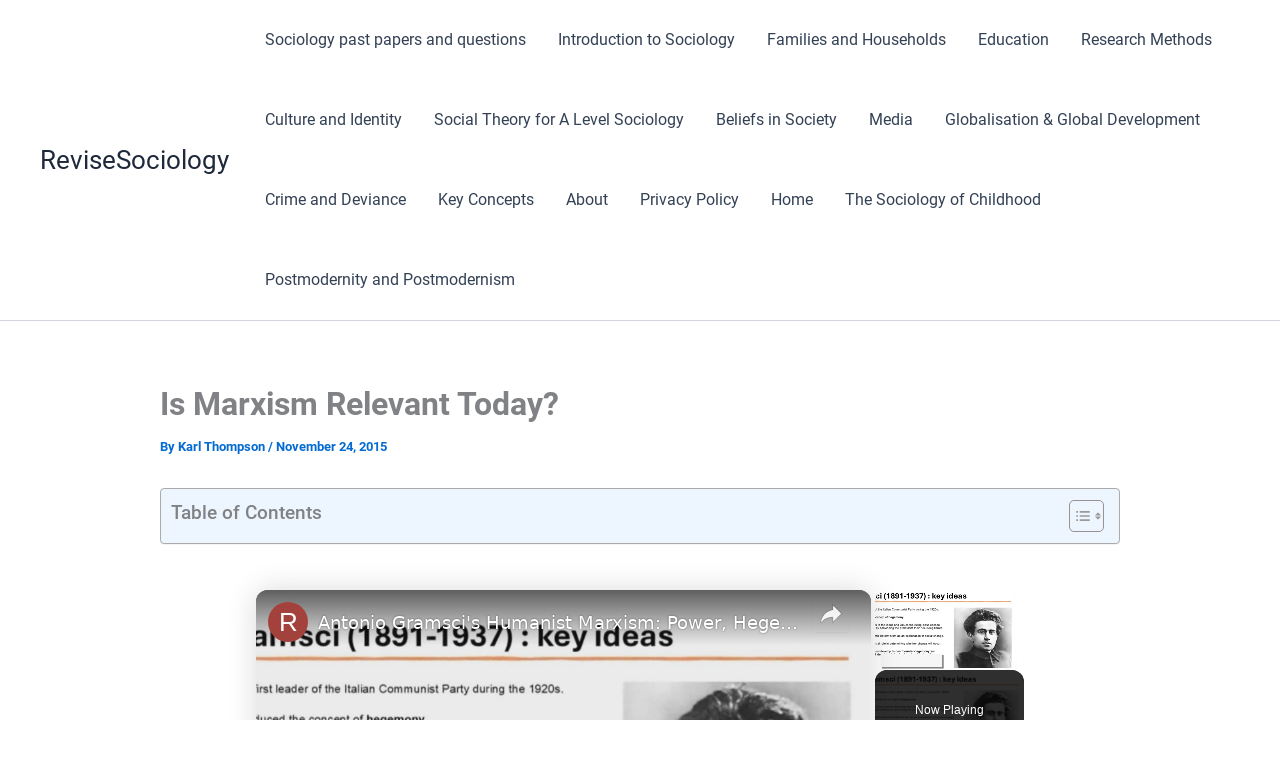

--- FILE ---
content_type: text/vtt; charset=utf-8
request_url: https://video-meta.open.video/caption/8Y-sr7ciAO-d/b411bb892faaa0f4fc8582db8e662f6a_en-US.vtt
body_size: 3575
content:
WEBVTT

00:00.000 --> 00:05.599
Antonio Gramsci, the first leader of
the Italian Communist Party in the 1920s

00:05.599 --> 00:11.720
developed a unique perspective on Marxism that
continues to influence political thought today

00:11.720 --> 00:20.159
His humanist approach to Marxism introduced the concept of hegemony,
which explains how the ruling class maintains its position in society

00:20.159 --> 00:25.399
Gramsci argued that the ruling class
exercises power through two main methods

00:25.399 --> 00:32.360
coercion and consent. Coercion involves the
use of force through institutions like the army

00:32.360 --> 00:40.360
police, prisons and courts. Consent, or hegemony,
is achieved through the use of ideas and values

00:40.360 --> 00:45.599
to persuade subordinate classes that the
rule of the dominant class is legitimate

00:45.599 --> 00:53.439
Unlike traditional Marxist thinkers, Gramsci rejected economic
determinism as the sole explanation for social change

00:53.439 --> 00:57.720
He believed that while economic factors
like mass unemployment and falling wages

00:57.720 --> 01:05.000
might create the conditions for revolution, ideas play a
central role in determining whether change actually occurs

01:05.000 --> 01:12.559
In advanced capitalist societies, Gramsci observed that the
ruling class relies heavily on consent to maintain their power

01:12.559 --> 01:17.839
They achieve this by controlling institutions
such as religion, media and education

01:17.839 --> 01:23.199
However, Gramsci argued that this hegemony
is never complete for two reasons

01:23.199 --> 01:30.319
First, the ruling class is a minority and must make ideological
compromises with the middle classes to maintain power

01:30.319 --> 01:39.440
Second, the proletariat has what Gramsci called dual consciousness,
influenced by both bourgeois ideology and their own material conditions

01:39.440 --> 01:44.559
This dual consciousness means that the
working class is aware of their exploitation

01:44.559 --> 01:53.319
and can potentially see through the dominant ideology. As a result,
there is always the possibility of undermining the ruling class

01:53.319 --> 02:04.000
especially during economic crises when working class poverty increases. However,
Gramsci emphasised that economic crisis alone is not enough to bring about revolution

02:04.000 --> 02:10.039
For real change to occur, the proletariat must
construct what he called a counter-hegemonic block

02:10.039 --> 02:16.800
This involves offering moral and ideological leadership
to society as an alternative to the ruling class

02:16.800 --> 02:23.000
To achieve this, Gramsci argued that the working
class needs to produce its own organic intellectuals

02:23.080 --> 02:30.039
These are class-conscious workers capable of projecting
a credible, alternative vision of society under communism

02:30.039 --> 02:38.520
By developing this intellectual capacity, the working class can engage
in the battle of ideas necessary to challenge the existing hegemony

02:38.520 --> 02:48.320
While Gramsci's ideas have been influential, they are not without criticism. Some
argue that he under-emphasised the role of coercive political and economic forces

02:48.320 --> 02:57.639
in preventing the formation of a counter-hegemonic block. For instance, the
threat of state violence may hinder workers from forming revolutionary vanguards

02:57.639 --> 03:07.039
Nevertheless, Gramsci's humanist Marxism provides valuable insights
into the complex relationship between ideas, power and social change

03:07.039 --> 03:10.880
His concept of hegemony continues to
be a powerful tool for understanding

03:10.880 --> 03:18.559
how dominant groups maintain their position in society, and how subordinate
groups might challenge that dominance through ideological struggle


--- FILE ---
content_type: text/vtt; charset=utf-8
request_url: https://video-meta.open.video/caption/P7TkDZkt6fMb/8afd8fd94c93698e85e957a232c78d96_en-US.vtt
body_size: 2729
content:
WEBVTT

00:00.000 --> 00:04.000
Have you ever wondered how the family
structure we know today came to be

00:04.000 --> 00:09.000
Let's explore the Marxist perspective on the
family and some of the criticisms it faces

00:09.000 --> 00:16.000
Marxism is a structural conflict perspective.
It sees society as divided along class lines

00:16.000 --> 00:23.000
According to Marxists, the bourgeoisie exploit the
proletariat by making a profit out of their labour

00:23.000 --> 00:35.000
This creates a conflict of interests. But revolution rarely happens because institutions
like the family convince people that the current system is natural and unchangeable

00:35.000 --> 00:40.000
Friedrich Engels argued that the nuclear
family emerged with the rise of capitalism

00:40.000 --> 00:46.000
Societies used to be classless and practiced primitive
communism where property was collectively owned

00:46.000 --> 00:57.000
There were no nuclear families, just tribal groups who shared childcare. With
the advent of capitalism in the 18th century, private ownership became the norm

00:57.000 --> 01:05.000
The bourgeoisie needed a way to pass down their wealth to their
children, leading to the formation of the monogamous nuclear family

01:05.000 --> 01:11.000
This ensured that property was passed on from
parents to children, perpetuating class inequality

01:11.000 --> 01:22.000
Marxists also see the family as an ideological apparatus. This means it socializes
individuals to accept inequality and view the capitalist system as fair and natural

01:22.000 --> 01:27.000
For example, the hierarchy within a family
teaches children to accept authority

01:27.000 --> 01:35.000
mirroring the boss-worker relationship they will encounter in their
future jobs. The family also functions as a unit of consumption

01:35.000 --> 01:41.000
Capitalists need to sell their products to make a
profit, and families create demand for these goods

01:41.000 --> 01:47.000
Families often feel the need to keep up with their
peers, buying new cars, gadgets and going on vacations

01:47.000 --> 01:53.000
Advertisers also target children, who then
persuade their parents to buy more expensive items

01:53.000 --> 02:04.000
While the Marxist perspective offers valuable insights, it has its criticisms.
Some argue it's too deterministic, assuming people passively accept their roles

02:04.000 --> 02:16.000
Others point out that family diversity in capitalist societies is ignored. Others argue that
Marxism downplays the role of patriarchy, which is a significant source of female oppression

02:16.000 --> 02:24.000
Additionally, the benefits of the nuclear family, such as
both parents supporting the children, are often overlooked

02:24.000 --> 02:34.000
The Marxist perspective highlights how the family supports capitalism by socializing
individuals to accept the status quo and functioning as a unit of consumption

02:34.000 --> 02:41.000
While the family offers a critical lens, it's essential to consider
its limitations and the diverse realities of family life today

02:41.000 --> 02:46.000
Thanks for watching this exploration of
the Marxist perspective on the family


--- FILE ---
content_type: text/javascript
request_url: https://revisesociology.com/humix/inline_embed
body_size: 8637
content:
var ezS = document.createElement("link");ezS.rel="stylesheet";ezS.type="text/css";ezS.href="//go.ezodn.com/ezvideo/ezvideojscss.css?cb=186";document.head.appendChild(ezS);
var ezS = document.createElement("link");ezS.rel="stylesheet";ezS.type="text/css";ezS.href="//go.ezodn.com/ezvideo/ezvideocustomcss.css?cb=367411-0-186";document.head.appendChild(ezS);
window.ezVideo = {"appendFloatAfterAd":false,"language":"en","titleString":"","titleOption":"","autoEnableCaptions":false}
var ezS = document.createElement("script");ezS.src="//vjs.zencdn.net/vttjs/0.14.1/vtt.min.js";document.head.appendChild(ezS);
(function(){
		const frag = document.createRange().createContextualFragment('\u003Cscript type\u003D\"application/ld+json\"\u003E\u000A{\u000A  \"@context\": \"https://schema.org\",\u000A  \"@type\": \"VideoObject\",\u000A  \"potentialAction\": {\u000A    \"@type\": \"SeekToAction\",\u000A    \"target\": \"https://revisesociology.com/openvideo/v/antonio-gramscis-humanist-marxism-power-hegemony-and-social-change?t\u003D{seek_to_second_number}\",\u000A    \"startOffset-input\": \"required name\u003Dseek_to_second_number\"\u000A  },\u000A  \"name\": \"Antonio Gramsci\\u0026#39;s Humanist Marxism: Power, Hegemony, and Social Change\",\u000A  \"description\": \"Explore Antonio Gramsci\\u0026#39;s unique perspective on Marxism, focusing on his concept of hegemony and how it explains power dynamics in society. Learn about his ideas on consent, coercion, and the potential for social change through ideological struggle.\",\u000A  \"thumbnailUrl\": \"https://video-meta.open.video/poster/8Y-sr7ciAO-d/8Y-sr7ciAO-d_j1724065509880-miinfr_t1724065610_base.004.jpg\",\u000A  \"uploadDate\": \"2024-08-19T11:05:09+00:00\",\u000A  \"duration\": \"PT0H3M20S\",\u000A  \"contentUrl\": \"https://streaming.open.video/contents/8Y-sr7ciAO-d/1724065611/index.m3u8\",\u000A  \"embedUrl\": \"https://open.video/embed?contentId\u003D6vgRG2zcyOf\",\u000A  \"hasPart\": [\u000A    {\u000A      \"@type\": \"Clip\",\u000A      \"name\": \"Gramsci\'s Unique Perspective on Marxism\",\u000A      \"startOffset\": 1,\u000A      \"endOffset\": 57,\u000A      \"url\": \"https://revisesociology.com/openvideo/v/antonio-gramscis-humanist-marxism-power-hegemony-and-social-change?t\u003D1\"\u000A    },\u000A    {\u000A      \"@type\": \"Clip\",\u000A      \"name\": \"Hegemony: Coercion and Consent\",\u000A      \"startOffset\": 57,\u000A      \"endOffset\": 104,\u000A      \"url\": \"https://revisesociology.com/openvideo/v/antonio-gramscis-humanist-marxism-power-hegemony-and-social-change?t\u003D57\"\u000A    },\u000A    {\u000A      \"@type\": \"Clip\",\u000A      \"name\": \"Role of Ideas in Social Change\",\u000A      \"startOffset\": 104,\u000A      \"endOffset\": 136,\u000A      \"url\": \"https://revisesociology.com/openvideo/v/antonio-gramscis-humanist-marxism-power-hegemony-and-social-change?t\u003D104\"\u000A    },\u000A    {\u000A      \"@type\": \"Clip\",\u000A      \"name\": \"Counter-Hegemonic Block Construction\",\u000A      \"startOffset\": 136,\u000A      \"endOffset\": 168,\u000A      \"url\": \"https://revisesociology.com/openvideo/v/antonio-gramscis-humanist-marxism-power-hegemony-and-social-change?t\u003D136\"\u000A    },\u000A    {\u000A      \"@type\": \"Clip\",\u000A      \"name\": \"Critiques and Insights of Gramsci\'s Ideas\",\u000A      \"startOffset\": 168,\u000A      \"endOffset\": 198,\u000A      \"url\": \"https://revisesociology.com/openvideo/v/antonio-gramscis-humanist-marxism-power-hegemony-and-social-change?t\u003D168\"\u000A    }\u000A  ],\u000A  \"url\": \"https://revisesociology.com/openvideo/v/antonio-gramscis-humanist-marxism-power-hegemony-and-social-change\"\u000A}\u000A\u003C/script\u003E');
		document.body.appendChild(frag);
	}());
(function() {
		let ezInstream = {"prebidBidders":[{"bidder":"appnexus","params":{"placementId":28760259},"ssid":"10087"},{"bidder":"conversant","params":{"site_id":"221855"},"ssid":"10033"},{"bidder":"criteo","params":{"networkId":7987,"pubid":"101496","video":{"playbackmethod":[2,6]}},"ssid":"10050"},{"bidder":"medianet","params":{"cid":"8CUBCB617","crid":"358025426"},"ssid":"11307"},{"bidder":"onetag","params":{"pubId":"62499636face9dc"},"ssid":"11291"},{"bidder":"openx","params":{"delDomain":"ezoic-d.openx.net","unit":"560605963"},"ssid":"10015"},{"bidder":"pubmatic","params":{"adSlot":"Ezoic_default_video","publisherId":"156983"},"ssid":"10061"},{"bidder":"rubicon","params":{"accountId":21150,"siteId":269072,"video":{"language":"en","size_id":201},"zoneId":3326304},"ssid":"10063"},{"bidder":"sharethrough","params":{"pkey":"VS3UMr0vpcy8VVHMnE84eAvj"},"ssid":"11309"},{"bidder":"ttd","params":{"publisherId":"471728a9f0e3838c309971b032021e3c","supplySourceId":"ezoic"},"ssid":"11384"},{"bidder":"vidazoo","params":{"cId":"652646d136d29ed957788c6d","pId":"59ac17c192832d0011283fe3"},"ssid":"11372"},{"bidder":"yieldmo","params":{"placementId":"3159086761833865258"},"ssid":"11315"}],"apsSlot":{"slotID":"instream_desktop_na_Video","divID":"","slotName":"","mediaType":"video","sizes":[[400,300],[640,390],[390,640],[320,480],[480,320],[400,225],[640,360],[768,1024],[1024,768],[640,480]],"slotParams":{}},"allApsSlots":[{"Slot":{"slotID":"AccompanyingContent_640x360v_5-60seconds_Off_NoSkip","divID":"","slotName":"","mediaType":"video","sizes":[[400,300],[640,390],[390,640],[320,480],[480,320],[400,225],[640,360],[768,1024],[1024,768],[640,480]],"slotParams":{}},"Duration":60},{"Slot":{"slotID":"AccompanyingContent_640x360v_5-60seconds_Off_Skip","divID":"","slotName":"","mediaType":"video","sizes":[[400,300],[640,390],[390,640],[320,480],[480,320],[400,225],[640,360],[768,1024],[1024,768],[640,480]],"slotParams":{}},"Duration":60},{"Slot":{"slotID":"AccompanyingContent_640x360v_5-30seconds_Off_NoSkip","divID":"","slotName":"","mediaType":"video","sizes":[[400,300],[640,390],[390,640],[320,480],[480,320],[400,225],[640,360],[768,1024],[1024,768],[640,480]],"slotParams":{}},"Duration":30},{"Slot":{"slotID":"AccompanyingContent_640x360v_5-30seconds_Off_Skip","divID":"","slotName":"","mediaType":"video","sizes":[[400,300],[640,390],[390,640],[320,480],[480,320],[400,225],[640,360],[768,1024],[1024,768],[640,480]],"slotParams":{}},"Duration":30},{"Slot":{"slotID":"AccompanyingContent_640x360v_5-15seconds_Off_NoSkip","divID":"","slotName":"","mediaType":"video","sizes":[[400,300],[640,390],[390,640],[320,480],[480,320],[400,225],[640,360],[768,1024],[1024,768],[640,480]],"slotParams":{}},"Duration":15},{"Slot":{"slotID":"AccompanyingContent_640x360v_5-15seconds_Off_Skip","divID":"","slotName":"","mediaType":"video","sizes":[[400,300],[640,390],[390,640],[320,480],[480,320],[400,225],[640,360],[768,1024],[1024,768],[640,480]],"slotParams":{}},"Duration":15},{"Slot":{"slotID":"instream_desktop_na_Video","divID":"","slotName":"","mediaType":"video","sizes":[[400,300],[640,390],[390,640],[320,480],[480,320],[400,225],[640,360],[768,1024],[1024,768],[640,480]],"slotParams":{}},"Duration":30}],"genericInstream":false,"UnfilledCnt":0,"AllowPreviousBidToSetBidFloor":false,"PreferPrebidOverAmzn":false,"DoNotPassBidFloorToPreBid":false,"bidCacheThreshold":-1,"rampUp":true,"IsEzDfpAccount":true,"EnableVideoDeals":false,"monetizationApproval":{"DomainId":367411,"Domain":"revisesociology.com","HumixChannelId":21505,"HasGoogleEntry":true,"HDMApproved":false,"MCMApproved":true},"SelectivelyIncrementUnfilledCount":false,"BlockBidderAfterBadAd":true,"useNewVideoStartingFloor":false,"addHBUnderFloor":false,"dvama":false,"dgeb":false,"vatc":{"at":"INSTREAM","fs":"UNIFORM","mpw":200,"itopf":false,"bcds":"r","bcdsds":"d","bcd":{"ad_type":"INSTREAM","data":{"domain_id":367411,"country":"US","form_factor":1,"impressions":1764,"share_ge7":0.744331,"bucket":"bid-rich","avg_depth":8.445578,"p75_depth":12,"share_ge5":0.771542,"share_ge9":0.696712},"is_domain":true,"loaded_at":"2026-01-25T05:17:47.254808809-08:00"}},"totalVideoDuration":0,"totalAdsPlaybackDuration":0,"optimizedPrebidPods":true};
		if (typeof __ezInstream !== "undefined" && __ezInstream.breaks) {
			__ezInstream.breaks = __ezInstream.breaks.concat(ezInstream.breaks);
		} else {
			window.__ezInstream = ezInstream;
		}
	})();
var EmbedExclusionEvaluated = 'exempt'; var EzoicMagicPlayerExclusionSelectors = [".humix-off"];var EzoicMagicPlayerInclusionSelectors = [];var EzoicPreferredLocation = '1';

			window.humixFirstVideoLoaded = true
			window.dispatchEvent(new CustomEvent('humixFirstVideoLoaded'));
		
window.ezVideoIframe=false;window.renderEzoicVideoContentCBs=window.renderEzoicVideoContentCBs||[];window.renderEzoicVideoContentCBs.push(function(){let videoObjects=[{"PlayerId":"ez-4999","VideoContentId":"6vgRG2zcyOf","VideoPlaylistSelectionId":0,"VideoPlaylistId":1,"VideoTitle":"Antonio Gramsci\u0026#39;s Humanist Marxism: Power, Hegemony, and Social Change","VideoDescription":"Explore Antonio Gramsci\u0026#39;s unique perspective on Marxism, focusing on his concept of hegemony and how it explains power dynamics in society. Learn about his ideas on consent, coercion, and the potential for social change through ideological struggle.","VideoChapters":{"Chapters":["Gramsci's Unique Perspective on Marxism","Hegemony: Coercion and Consent","Role of Ideas in Social Change","Counter-Hegemonic Block Construction","Critiques and Insights of Gramsci's Ideas"],"StartTimes":[0,57720,104559,136800,168320],"EndTimes":[57720,104559,136800,168320,198559]},"VideoLinksSrc":"","VideoSrcURL":"https://streaming.open.video/contents/8Y-sr7ciAO-d/1724065611/index.m3u8","VideoDurationMs":200366,"DeviceTypeFlag":2,"FloatFlag":14,"FloatPosition":1,"IsAutoPlay":true,"IsLoop":false,"IsLiveStreaming":false,"OutstreamEnabled":false,"ShouldConsiderDocVisibility":true,"ShouldPauseAds":true,"AdUnit":"","ImpressionId":0,"VideoStartTime":0,"IsStartTimeEnabled":0,"IsKeyMoment":false,"PublisherVideoContentShare":{"DomainIdOwner":367411,"DomainIdShare":367411,"DomainIdHost":367411,"VideoContentId":"6vgRG2zcyOf","LoadError":"[MagicPlayerPlaylist:0]","IsEzoicOwnedVideo":false,"IsGenericInstream":false,"IsOutstream":false,"IsGPTOutstream":false},"VideoUploadSource":"video-production","IsVertical":false,"IsPreferred":false,"ShowControls":false,"IsSharedEmbed":false,"ShortenId":"6vgRG2zcyOf","Preview":false,"PlaylistHumixId":"","VideoSelection":10,"MagicPlaceholderType":1,"MagicHTML":"\u003cdiv id=ez-video-wrap-ez-4998 class=ez-video-wrap style=\"align-self: stretch;\"\u003e\u003cdiv class=\"ez-video-center ez-playlist-vertical\"\u003e\u003cdiv class=\"ez-video-content-wrap ez-playlist-vertical ez-rounded-border\"\u003e\u003cdiv id=ez-video-wrap-ez-4999 class=\"ez-video-wrap ez-video-magic\" style=\"align-self: stretch;\"\u003e\u003cdiv class=ez-video-magic-row\u003e\u003col class=\"ez-video-magic-list ez-playlist-vertical\"\u003e\u003cli class=\"ez-video-magic-item ez-video-magic-autoplayer\"\u003e\u003cdiv id=floating-placeholder-ez-4999 class=floating-placeholder style=\"display: none;\"\u003e\u003cdiv id=floating-placeholder-sizer-ez-4999 class=floating-placeholder-sizer\u003e\u003cpicture class=\"video-js vjs-playlist-thumbnail\"\u003e\u003cimg id=floating-placeholder-thumbnail alt loading=lazy nopin=nopin\u003e\u003c/picture\u003e\u003c/div\u003e\u003c/div\u003e\u003cdiv id=ez-video-container-ez-4999 class=\"ez-video-container ez-video-magic-redesign ez-responsive ez-float-right\" style=\"flex-wrap: wrap;\"\u003e\u003cdiv class=ez-video-ez-stuck-bar id=ez-video-ez-stuck-bar-ez-4999\u003e\u003cdiv class=\"ez-video-ez-stuck-close ez-simple-close\" id=ez-video-ez-stuck-close-ez-4999 style=\"font-size: 16px !important; text-shadow: none !important; color: #000 !important; font-family: system-ui !important; background-color: rgba(255,255,255,0.5) !important; border-radius: 50% !important; text-align: center !important;\"\u003ex\u003c/div\u003e\u003c/div\u003e\u003cvideo id=ez-video-ez-4999 class=\"video-js ez-vid-placeholder\" controls preload=metadata\u003e\u003cp class=vjs-no-js\u003ePlease enable JavaScript\u003c/p\u003e\u003c/video\u003e\u003cdiv class=ez-vid-preview id=ez-vid-preview-ez-4999\u003e\u003c/div\u003e\u003cdiv id=lds-ring-ez-4999 class=lds-ring\u003e\u003cdiv\u003e\u003c/div\u003e\u003cdiv\u003e\u003c/div\u003e\u003cdiv\u003e\u003c/div\u003e\u003cdiv\u003e\u003c/div\u003e\u003c/div\u003e\u003c/div\u003e\u003cli class=\"ez-video-magic-item ez-video-magic-playlist\"\u003e\u003cdiv id=ez-video-playlist-ez-4998 class=vjs-playlist\u003e\u003c/div\u003e\u003c/ol\u003e\u003c/div\u003e\u003c/div\u003e\u003cdiv id=floating-placeholder-ez-4998 class=floating-placeholder style=\"display: none;\"\u003e\u003cdiv id=floating-placeholder-sizer-ez-4998 class=floating-placeholder-sizer\u003e\u003cpicture class=\"video-js vjs-playlist-thumbnail\"\u003e\u003cimg id=floating-placeholder-thumbnail alt loading=lazy nopin=nopin\u003e\u003c/picture\u003e\u003c/div\u003e\u003c/div\u003e\u003cdiv id=ez-video-container-ez-4998 class=\"ez-video-container ez-video-magic-redesign ez-responsive ez-float-right\" style=\"flex-wrap: wrap; width: 640px;transition: width 0.25s ease 0s;\"\u003e\u003cdiv class=ez-video-ez-stuck-bar id=ez-video-ez-stuck-bar-ez-4998\u003e\u003cdiv class=\"ez-video-ez-stuck-close ez-simple-close\" id=ez-video-ez-stuck-close-ez-4998 style=\"font-size: 16px !important; text-shadow: none !important; color: #000 !important; font-family: system-ui !important; background-color: rgba(255,255,255,0.5) !important; border-radius: 50% !important; text-align: center !important;\"\u003ex\u003c/div\u003e\u003c/div\u003e\u003cvideo id=ez-video-ez-4998 class=\"video-js ez-vid-placeholder vjs-16-9\" controls preload=metadata\u003e\u003cp class=vjs-no-js\u003ePlease enable JavaScript\u003c/p\u003e\u003c/video\u003e\u003cdiv class=keymoment-container id=keymoment-play style=\"display: none;\"\u003e\u003cspan id=play-button-container class=play-button-container-active\u003e\u003cspan class=\"keymoment-play-btn play-button-before\"\u003e\u003c/span\u003e\u003cspan class=\"keymoment-play-btn play-button-after\"\u003e\u003c/span\u003e\u003c/span\u003e\u003c/div\u003e\u003cdiv class=\"keymoment-container rewind\" id=keymoment-rewind style=\"display: none;\"\u003e\u003cdiv id=keymoment-rewind-box class=rotate\u003e\u003cspan class=\"keymoment-arrow arrow-two double-arrow-icon\"\u003e\u003c/span\u003e\u003cspan class=\"keymoment-arrow arrow-one double-arrow-icon\"\u003e\u003c/span\u003e\u003c/div\u003e\u003c/div\u003e\u003cdiv class=\"keymoment-container forward\" id=keymoment-forward style=\"display: none;\"\u003e\u003cdiv id=keymoment-forward-box\u003e\u003cspan class=\"keymoment-arrow arrow-two double-arrow-icon\"\u003e\u003c/span\u003e\u003cspan class=\"keymoment-arrow arrow-one double-arrow-icon\"\u003e\u003c/span\u003e\u003c/div\u003e\u003c/div\u003e\u003cdiv id=vignette-overlay\u003e\u003c/div\u003e\u003cdiv id=vignette-top-card class=vignette-top-card\u003e\u003cdiv class=vignette-top-channel\u003e\u003ca class=top-channel-logo target=_blank role=link aria-label=\"channel logo\" style='background-image: url(\"https://video-meta.humix.com/logo/21505/default_channel_img.svg\");'\u003e\u003c/a\u003e\u003c/div\u003e\u003cdiv class=\"vignette-top-title top-enable-channel-logo\"\u003e\u003cdiv class=\"vignette-top-title-text vignette-magic-player\"\u003e\u003ca class=vignette-top-title-link id=vignette-top-title-link-ez-4998 target=_blank tabindex=0 href=https://revisesociology.com/openvideo/v/antonio-gramscis-humanist-marxism-power-hegemony-and-social-change\u003eAntonio Gramsci's Humanist Marxism: Power, Hegemony, and Social Change\u003c/a\u003e\u003c/div\u003e\u003c/div\u003e\u003cdiv class=vignette-top-share\u003e\u003cbutton class=vignette-top-button type=button title=share id=vignette-top-button\u003e\u003cdiv class=top-button-icon\u003e\u003csvg height=\"100%\" version=\"1.1\" viewBox=\"0 0 36 36\" width=\"100%\"\u003e\n                                        \u003cuse class=\"svg-shadow\" xlink:href=\"#share-icon\"\u003e\u003c/use\u003e\n                                        \u003cpath class=\"svg-fill\" d=\"m 20.20,14.19 0,-4.45 7.79,7.79 -7.79,7.79 0,-4.56 C 16.27,20.69 12.10,21.81 9.34,24.76 8.80,25.13 7.60,27.29 8.12,25.65 9.08,21.32 11.80,17.18 15.98,15.38 c 1.33,-0.60 2.76,-0.98 4.21,-1.19 z\" id=\"share-icon\"\u003e\u003c/path\u003e\n                                    \u003c/svg\u003e\u003c/div\u003e\u003c/button\u003e\u003c/div\u003e\u003c/div\u003e\u003ca id=watch-on-link-ez-4998 class=watch-on-link aria-label=\"Watch on Open.Video\" target=_blank href=https://revisesociology.com/openvideo/v/antonio-gramscis-humanist-marxism-power-hegemony-and-social-change\u003e\u003cdiv class=watch-on-link-content aria-hidden=true\u003e\u003cdiv class=watch-on-link-text\u003eWatch on\u003c/div\u003e\u003cimg style=\"height: 1rem;\" src=https://assets.open.video/open-video-white-logo.png alt=\"Video channel logo\" class=img-fluid\u003e\u003c/div\u003e\u003c/a\u003e\u003cdiv class=ez-vid-preview id=ez-vid-preview-ez-4998\u003e\u003c/div\u003e\u003cdiv id=lds-ring-ez-4998 class=lds-ring\u003e\u003cdiv\u003e\u003c/div\u003e\u003cdiv\u003e\u003c/div\u003e\u003cdiv\u003e\u003c/div\u003e\u003cdiv\u003e\u003c/div\u003e\u003c/div\u003e\u003cdiv id=ez-video-links-ez-4998 style=position:absolute;\u003e\u003c/div\u003e\u003c/div\u003e\u003c/div\u003e\u003cdiv id=ez-lower-title-link-ez-4998 class=lower-title-link\u003e\u003ca href=https://revisesociology.com/openvideo/v/antonio-gramscis-humanist-marxism-power-hegemony-and-social-change target=_blank\u003eAntonio Gramsci's Humanist Marxism: Power, Hegemony, and Social Change\u003c/a\u003e\u003c/div\u003e\u003c/div\u003e\u003c/div\u003e","PreferredVideoType":0,"DisableWatchOnLink":false,"DisableVignette":false,"DisableTitleLink":false,"VideoPlaylist":{"VideoPlaylistId":1,"FirstVideoSelectionId":0,"FirstVideoIndex":0,"Name":"Universal Player","IsLooping":1,"IsShuffled":0,"Autoskip":0,"Videos":[{"PublisherVideoId":1551027,"PublisherId":227835,"VideoContentId":"6vgRG2zcyOf","DomainId":367411,"Title":"Antonio Gramsci\u0026#39;s Humanist Marxism: Power, Hegemony, and Social Change","Description":"Explore Antonio Gramsci\u0026#39;s unique perspective on Marxism, focusing on his concept of hegemony and how it explains power dynamics in society. Learn about his ideas on consent, coercion, and the potential for social change through ideological struggle.","VideoChapters":{"Chapters":null,"StartTimes":null,"EndTimes":null},"Privacy":"public","CreatedDate":"2024-08-19 11:05:09","ModifiedDate":"2024-08-19 11:07:19","PreviewImage":"https://video-meta.open.video/poster/8Y-sr7ciAO-d/8Y-sr7ciAO-d_j1724065509880-miinfr_t1724065610_base.004.jpg","RestrictByReferer":false,"ImpressionId":0,"VideoDurationMs":200366,"StreamingURL":"https://streaming.open.video/contents/8Y-sr7ciAO-d/1724065611/index.m3u8","videoMetaData":{"Views":14112,"Impressions":32503,"ThumbsUp":0,"ThumbsDown":0},"PublisherVideoContentShare":{"DomainIdOwner":367411,"DomainIdShare":367411,"DomainIdHost":367411,"VideoContentId":"6vgRG2zcyOf","IsEzoicOwnedVideo":false,"IsGenericInstream":false,"IsOutstream":false,"IsGPTOutstream":false},"ExternalId":"","IABCategoryName":"","IABCategoryIds":"","NLBCategoryIds":"","IsUploaded":false,"IsProcessed":false,"IsContentShareable":true,"UploadSource":"video-production","IsPreferred":false,"Category":"","IsRotate":false,"ShortenId":"6vgRG2zcyOf","PreferredVideoType":0,"HumixChannelId":21505,"IsHumixChannelActive":true,"VideoAutoMatchType":0,"ShareBaseUrl":"//revisesociology.com/openvideo/","CanonicalLink":"https://revisesociology.com/openvideo/v/antonio-gramscis-humanist-marxism-power-hegemony-and-social-change","OpenVideoHostedLink":"https://open.video/@revisesociology_com/v/antonio-gramscis-humanist-marxism-power-hegemony-and-social-change","ChannelSlug":"revisesociology_com","Language":"en","Keywords":"","HasMultiplePosterResolutions":true,"ResizedPosterVersion":0,"ChannelLogo":"logo/21505/default_channel_img.svg","OwnerIntegrationType":"ns","IsChannelWPHosted":false,"HideReportVideoButton":false,"VideoPlaylistSelectionId":0,"VideoLinksSrc":"","VideoStartTime":0,"IsStartTimeEnabled":0,"AdUnit":"revisesociology_com-video-1","VideoPlaylistId":1,"InitialIndex":0},{"PublisherVideoId":1268243,"PublisherId":227835,"VideoContentId":"2GI6G_4tr5f","DomainId":367411,"Title":"The Marxist View on the Family: Origins, Functions, and Criticisms","Description":"Join us as we delve into the Marxist perspective on the family, exploring its origins, functions, and the criticisms it faces. Discover how Marxism views the family as a tool that perpetuates class inequality, socializes individuals to accept the status quo, and functions as a unit of consumption in capitalist societies. Stay tuned to gain valuable insights and consider the limitations of this critical lens on family dynamics.","VideoChapters":{"Chapters":null,"StartTimes":null,"EndTimes":null},"Privacy":"public","CreatedDate":"2024-06-15 14:12:15","ModifiedDate":"2024-06-15 14:14:18","PreviewImage":"https://video-meta.open.video/poster/P7TkDZkt6fMb/P7TkDZkt6fMb_j1718460736101-r8ilvk_t1718460835_base.004.jpg","RestrictByReferer":false,"ImpressionId":0,"VideoDurationMs":166799,"StreamingURL":"https://streaming.open.video/contents/P7TkDZkt6fMb/1718460836/index.m3u8","videoMetaData":{"Views":53166,"Impressions":131814,"ThumbsUp":0,"ThumbsDown":0},"PublisherVideoContentShare":{"DomainIdOwner":367411,"DomainIdShare":367411,"DomainIdHost":367411,"VideoContentId":"2GI6G_4tr5f","IsEzoicOwnedVideo":false,"IsGenericInstream":false,"IsOutstream":false,"IsGPTOutstream":false},"ExternalId":"","IABCategoryName":"Family Films,Family,Family \u0026 Relationships","IABCategoryIds":"334,273,186","NLBCategoryIds":"641,447,446","IsUploaded":false,"IsProcessed":false,"IsContentShareable":true,"UploadSource":"video-production","IsPreferred":false,"Category":"","IsRotate":false,"ShortenId":"2GI6G_4tr5f","PreferredVideoType":0,"HumixChannelId":21505,"IsHumixChannelActive":true,"VideoAutoMatchType":0,"ShareBaseUrl":"//revisesociology.com/openvideo/","CanonicalLink":"https://revisesociology.com/openvideo/v/the-marxist-view-on-the-family-origins-functions-and-criticisms","OpenVideoHostedLink":"https://open.video/@revisesociology_com/v/the-marxist-view-on-the-family-origins-functions-and-criticisms","ChannelSlug":"revisesociology_com","Language":"en","Keywords":"","HasMultiplePosterResolutions":true,"ResizedPosterVersion":0,"ChannelLogo":"logo/21505/default_channel_img.svg","OwnerIntegrationType":"ns","IsChannelWPHosted":false,"HideReportVideoButton":false,"VideoPlaylistSelectionId":0,"VideoLinksSrc":"","VideoStartTime":0,"IsStartTimeEnabled":0,"AdUnit":"revisesociology_com-video-1","VideoPlaylistId":1,"InitialIndex":1},{"PublisherVideoId":1399985,"PublisherId":227835,"VideoContentId":"BaglPM4Jqaf","DomainId":367411,"Title":"Marx\u0026#39;s Perspective on Religion ","Description":"Explore Marx and Engels\u0026#39; view of religion as a conservative force in society. This video examines how they believed religion creates false consciousness, hinders social change, and serves the ruling class. We also discuss supporting evidence and criticisms of this perspective.","VideoChapters":{"Chapters":null,"StartTimes":null,"EndTimes":null},"Privacy":"public","CreatedDate":"2024-07-16 11:25:40","ModifiedDate":"2024-07-16 11:28:57","PreviewImage":"https://video-meta.open.video/poster/qDQq95hJFe7Z/qDQq95hJFe7Z_j1721129141570-o2cbun_t1721129311_base.004.jpg","RestrictByReferer":false,"ImpressionId":0,"VideoDurationMs":170837,"StreamingURL":"https://streaming.open.video/contents/qDQq95hJFe7Z/1721129312/index.m3u8","videoMetaData":{"Views":20504,"Impressions":49531,"ThumbsUp":0,"ThumbsDown":0},"PublisherVideoContentShare":{"DomainIdOwner":367411,"DomainIdShare":367411,"DomainIdHost":367411,"VideoContentId":"BaglPM4Jqaf","IsEzoicOwnedVideo":false,"IsGenericInstream":false,"IsOutstream":false,"IsGPTOutstream":false},"ExternalId":"","IABCategoryName":"Religion \u0026 Belief","IABCategoryIds":"453","NLBCategoryIds":"453","IsUploaded":false,"IsProcessed":false,"IsContentShareable":true,"UploadSource":"video-production","IsPreferred":false,"Category":"","IsRotate":false,"ShortenId":"BaglPM4Jqaf","PreferredVideoType":0,"HumixChannelId":21505,"IsHumixChannelActive":true,"VideoAutoMatchType":0,"ShareBaseUrl":"//revisesociology.com/openvideo/","CanonicalLink":"https://revisesociology.com/openvideo/v/marxs-perspective-on-religion","OpenVideoHostedLink":"https://open.video/@revisesociology_com/v/marxs-perspective-on-religion","ChannelSlug":"revisesociology_com","Language":"en","Keywords":"","HasMultiplePosterResolutions":true,"ResizedPosterVersion":0,"ChannelLogo":"logo/21505/default_channel_img.svg","OwnerIntegrationType":"ns","IsChannelWPHosted":false,"HideReportVideoButton":false,"VideoPlaylistSelectionId":0,"VideoLinksSrc":"","VideoStartTime":0,"IsStartTimeEnabled":0,"AdUnit":"revisesociology_com-video-1","VideoPlaylistId":1,"InitialIndex":2},{"PublisherVideoId":109219,"PublisherId":227835,"VideoContentId":"8fd2edc734b301af6788c701274f9855edcd016394bf7d28a17411c99020e54f","DomainId":367411,"Title":"Feminist Theory: A Summary for A-Level Sociology","Description":" Feminist Theory: A Summary for A-Level Sociology . Radical, Marxist, Liberal and Difference Feminisms  . This post summarizes the key ideas of Radical, Liberal, Marxist and Difference Feminisms and includes criticisms of each perspective.","VideoChapters":{"Chapters":null,"StartTimes":null,"EndTimes":null},"Privacy":"public","CreatedDate":"2022-10-11 22:12:01","ModifiedDate":"2022-10-11 22:19:36","PreviewImage":"https://streaming.open.video/poster/OYmkVOlfEOjbRfbE/OYmkVOlfEOjbRfbE_j1665526323412-0j0kp2_t1665526732.003.jpg","RestrictByReferer":false,"ImpressionId":0,"VideoDurationMs":421521,"StreamingURL":"https://streaming.open.video/contents/OYmkVOlfEOjbRfbE/1680944272/index.m3u8","videoMetaData":{"Views":79334,"Impressions":229408,"ThumbsUp":0,"ThumbsDown":0},"PublisherVideoContentShare":{"DomainIdOwner":367411,"DomainIdShare":367411,"DomainIdHost":367411,"VideoContentId":"8fd2edc734b301af6788c701274f9855edcd016394bf7d28a17411c99020e54f","IsEzoicOwnedVideo":false,"IsGenericInstream":false,"IsOutstream":false,"IsGPTOutstream":false},"ExternalId":"","IABCategoryName":"People \u0026 Society","IABCategoryIds":"171","NLBCategoryIds":"445","IsUploaded":false,"IsProcessed":false,"IsContentShareable":true,"UploadSource":"video-production","IsPreferred":false,"Category":"","IsRotate":false,"ShortenId":"Ajl6OZykzWf","PreferredVideoType":0,"HumixChannelId":21505,"IsHumixChannelActive":true,"VideoAutoMatchType":0,"ShareBaseUrl":"//revisesociology.com/openvideo/","CanonicalLink":"https://revisesociology.com/openvideo/v/feminist-theory-a-summary-for-a-level-sociology","OpenVideoHostedLink":"https://open.video/@revisesociology_com/v/feminist-theory-a-summary-for-a-level-sociology","ChannelSlug":"revisesociology_com","Language":"en","Keywords":"","HasMultiplePosterResolutions":true,"ResizedPosterVersion":0,"ChannelLogo":"logo/21505/default_channel_img.svg","OwnerIntegrationType":"ns","IsChannelWPHosted":false,"HideReportVideoButton":false,"VideoPlaylistSelectionId":0,"VideoLinksSrc":"","VideoStartTime":0,"IsStartTimeEnabled":0,"AdUnit":"revisesociology_com-video-1","VideoPlaylistId":1,"InitialIndex":3},{"PublisherVideoId":179746,"PublisherId":227835,"VideoContentId":"a39435718238e0cdf9d05000c3db690f668b5262","DomainId":367411,"Title":"The marxist perspective on education","Description":" The Marxist Perspective on Education. covering the ISA, the correspondence principle and the reproduction and legitimation of class inequality. ","VideoChapters":{"Chapters":null,"StartTimes":null,"EndTimes":null},"Privacy":"public","CreatedDate":"2022-12-08 12:24:49","ModifiedDate":"2022-12-08 12:31:49","PreviewImage":"https://streaming.open.video/poster/nugPCrDvjQEMAKiq/nugPCrDvjQEMAKiq_j1670502377123-hu5zu5_t1670502704.003.jpg","RestrictByReferer":false,"ImpressionId":0,"VideoDurationMs":545478,"StreamingURL":"https://streaming.open.video/contents/nugPCrDvjQEMAKiq/1680905049/index.m3u8","videoMetaData":{"Views":63969,"Impressions":172822,"ThumbsUp":0,"ThumbsDown":0},"PublisherVideoContentShare":{"DomainIdOwner":367411,"DomainIdShare":367411,"DomainIdHost":367411,"VideoContentId":"a39435718238e0cdf9d05000c3db690f668b5262","IsEzoicOwnedVideo":false,"IsGenericInstream":false,"IsOutstream":false,"IsGPTOutstream":false},"ExternalId":"","IABCategoryName":"","IABCategoryIds":"","NLBCategoryIds":"","IsUploaded":false,"IsProcessed":false,"IsContentShareable":true,"UploadSource":"","IsPreferred":false,"Category":"","IsRotate":false,"ShortenId":"6yRRPdrRzWu","PreferredVideoType":0,"HumixChannelId":21505,"IsHumixChannelActive":true,"VideoAutoMatchType":0,"ShareBaseUrl":"//revisesociology.com/openvideo/","CanonicalLink":"https://revisesociology.com/openvideo/v/the-marxist-perspective-on-education","OpenVideoHostedLink":"https://open.video/@revisesociology_com/v/the-marxist-perspective-on-education","ChannelSlug":"revisesociology_com","Language":"en","Keywords":"","HasMultiplePosterResolutions":true,"ResizedPosterVersion":0,"ChannelLogo":"logo/21505/default_channel_img.svg","OwnerIntegrationType":"ns","IsChannelWPHosted":false,"HideReportVideoButton":false,"VideoPlaylistSelectionId":0,"VideoLinksSrc":"","VideoStartTime":0,"IsStartTimeEnabled":0,"AdUnit":"revisesociology_com-video-1","VideoPlaylistId":1,"InitialIndex":4},{"PublisherVideoId":1712301,"PublisherId":227835,"VideoContentId":"YeUxbNysXXf","DomainId":367411,"Title":"7 Eye-Opening Field Experiments in Sociology","Description":"Explore seven notable field experiments in sociology that reveal surprising insights about human behavior, including studies on domestic abuse, racial bias, job discrimination, social disorder, authority, education, and workplace productivity. These real-world experiments highlight important social issues and human tendencies.","VideoChapters":{"Chapters":null,"StartTimes":null,"EndTimes":null},"Privacy":"public","CreatedDate":"2024-11-17 12:00:30","ModifiedDate":"2024-11-17 12:02:31","PreviewImage":"https://video-meta.open.video/poster/EUimNiTQJyvb/EUimNiTQJyvb_j1731844831161-w7ceew_t1731844920_base.004.jpg","RestrictByReferer":false,"ImpressionId":0,"VideoDurationMs":303970,"StreamingURL":"https://streaming.open.video/contents/EUimNiTQJyvb/1732173618/index.m3u8","videoMetaData":{"Views":35482,"Impressions":84326,"ThumbsUp":0,"ThumbsDown":0},"PublisherVideoContentShare":{"DomainIdOwner":367411,"DomainIdShare":367411,"DomainIdHost":367411,"VideoContentId":"YeUxbNysXXf","IsEzoicOwnedVideo":false,"IsGenericInstream":false,"IsOutstream":false,"IsGPTOutstream":false},"ExternalId":"","IABCategoryName":"","IABCategoryIds":"","NLBCategoryIds":"","IsUploaded":false,"IsProcessed":false,"IsContentShareable":true,"UploadSource":"video-production","IsPreferred":false,"Category":"","IsRotate":false,"ShortenId":"YeUxbNysXXf","PreferredVideoType":0,"HumixChannelId":21505,"IsHumixChannelActive":true,"VideoAutoMatchType":0,"ShareBaseUrl":"//revisesociology.com/openvideo/","CanonicalLink":"https://revisesociology.com/openvideo/v/7-eye-opening-field-experiments-in-sociology","OpenVideoHostedLink":"https://open.video/@revisesociology_com/v/7-eye-opening-field-experiments-in-sociology","ChannelSlug":"revisesociology_com","Language":"en","Keywords":"","HasMultiplePosterResolutions":true,"ResizedPosterVersion":0,"ChannelLogo":"logo/21505/default_channel_img.svg","OwnerIntegrationType":"ns","IsChannelWPHosted":false,"HideReportVideoButton":false,"VideoPlaylistSelectionId":0,"VideoLinksSrc":"","VideoStartTime":0,"IsStartTimeEnabled":0,"AdUnit":"revisesociology_com-video-1","VideoPlaylistId":1,"InitialIndex":5},{"PublisherVideoId":1417597,"PublisherId":227835,"VideoContentId":"6ao6Pg4YyGf","DomainId":367411,"Title":"Feminist Perspectives on the Family: How Families Shape Gender Roles ","Description":"Explore different feminist views on how families influence gender roles. Learn about Liberal, Marxist, and Radical Feminist approaches to family structures and their impact on gender equality. Discover key thinkers and critiques of each perspective.","VideoChapters":{"Chapters":null,"StartTimes":null,"EndTimes":null},"Privacy":"public","CreatedDate":"2024-07-19 15:13:42","ModifiedDate":"2024-07-19 15:23:14","PreviewImage":"https://video-meta.open.video/poster/GrUY1_pcxicq/GrUY1_pcxicq_j1721402023382-464l5a_t1721402558_base.004.jpg","RestrictByReferer":false,"ImpressionId":0,"VideoDurationMs":185018,"StreamingURL":"https://streaming.open.video/contents/GrUY1_pcxicq/1721402559/index.m3u8","videoMetaData":{"Views":30296,"Impressions":75303,"ThumbsUp":0,"ThumbsDown":0},"PublisherVideoContentShare":{"DomainIdOwner":367411,"DomainIdShare":367411,"DomainIdHost":367411,"VideoContentId":"6ao6Pg4YyGf","IsEzoicOwnedVideo":false,"IsGenericInstream":false,"IsOutstream":false,"IsGPTOutstream":false},"ExternalId":"","IABCategoryName":"Parenting,Family,Family \u0026 Relationships","IABCategoryIds":"192,273,186","NLBCategoryIds":"1312,447,446","IsUploaded":false,"IsProcessed":false,"IsContentShareable":true,"UploadSource":"video-production","IsPreferred":false,"Category":"","IsRotate":false,"ShortenId":"6ao6Pg4YyGf","PreferredVideoType":0,"HumixChannelId":21505,"IsHumixChannelActive":true,"VideoAutoMatchType":0,"ShareBaseUrl":"//revisesociology.com/openvideo/","CanonicalLink":"https://revisesociology.com/openvideo/v/feminist-perspectives-on-the-family-how-families-shape-gender-roles","OpenVideoHostedLink":"https://open.video/@revisesociology_com/v/feminist-perspectives-on-the-family-how-families-shape-gender-roles","ChannelSlug":"revisesociology_com","Language":"en","Keywords":"","HasMultiplePosterResolutions":true,"ResizedPosterVersion":0,"ChannelLogo":"logo/21505/default_channel_img.svg","OwnerIntegrationType":"ns","IsChannelWPHosted":false,"HideReportVideoButton":false,"VideoPlaylistSelectionId":0,"VideoLinksSrc":"","VideoStartTime":0,"IsStartTimeEnabled":0,"AdUnit":"revisesociology_com-video-1","VideoPlaylistId":1,"InitialIndex":6},{"PublisherVideoId":267935,"PublisherId":227835,"VideoContentId":"0054664d11f79cbed1b60716c7a1e8c593964cf484a6587c130a6e75bcf169c1","DomainId":367411,"Title":"Feminist Theory for A-Level Sociology","Description":"A summary of Feminist theory focuses on Liberal, Radical, Marxist and Difference Feminism covering the key ideas, strategies for change and criticisms of each branch of Feminism.","VideoChapters":{"Chapters":null,"StartTimes":null,"EndTimes":null},"Privacy":"public","CreatedDate":"2023-02-03 14:54:23","ModifiedDate":"2023-02-03 16:52:54","PreviewImage":"https://streaming.open.video/poster/jCFzKlRXrDZjOUUX/0054664d11f79cbed1b60716c7a1e8c593964cf484a6587c130a6e75bcf169c1_FFHMWB.jpg","RestrictByReferer":false,"ImpressionId":0,"VideoDurationMs":506572,"StreamingURL":"https://streaming.open.video/contents/jCFzKlRXrDZjOUUX/1681275264/index.m3u8","videoMetaData":{"Views":208543,"Impressions":566242,"ThumbsUp":0,"ThumbsDown":0},"PublisherVideoContentShare":{"DomainIdOwner":367411,"DomainIdShare":367411,"DomainIdHost":367411,"VideoContentId":"0054664d11f79cbed1b60716c7a1e8c593964cf484a6587c130a6e75bcf169c1","IsEzoicOwnedVideo":false,"IsGenericInstream":false,"IsOutstream":false,"IsGPTOutstream":false},"ExternalId":"","IABCategoryName":"","IABCategoryIds":"","NLBCategoryIds":"","IsUploaded":false,"IsProcessed":false,"IsContentShareable":true,"UploadSource":"import-from-youtube","IsPreferred":false,"Category":"","IsRotate":false,"ShortenId":"sqdda6yI5H2","PreferredVideoType":0,"HumixChannelId":21505,"IsHumixChannelActive":true,"VideoAutoMatchType":0,"ShareBaseUrl":"//revisesociology.com/openvideo/","CanonicalLink":"https://revisesociology.com/openvideo/v/feminist-theory-for-a-level-sociology","OpenVideoHostedLink":"https://open.video/@revisesociology_com/v/feminist-theory-for-a-level-sociology","ChannelSlug":"revisesociology_com","Language":"en","Keywords":"","HasMultiplePosterResolutions":true,"ResizedPosterVersion":0,"ChannelLogo":"logo/21505/default_channel_img.svg","OwnerIntegrationType":"ns","IsChannelWPHosted":false,"HideReportVideoButton":false,"VideoPlaylistSelectionId":0,"VideoLinksSrc":"","VideoStartTime":0,"IsStartTimeEnabled":0,"AdUnit":"revisesociology_com-video-1","VideoPlaylistId":1,"InitialIndex":7},{"PublisherVideoId":1500577,"PublisherId":227835,"VideoContentId":"3jVsag4Rq5f","DomainId":367411,"Title":"Sylvia Walby\u0026#39;s Six Structures of Patriarchy: A Modern Analysis","Description":"Explore Sylvia Walby\u0026#39;s framework for understanding patriarchy in contemporary society. This video examines the six key structures she identifies: paid work, household production, culture, sexuality, violence, and the state. Learn how these structures impact gender equality and shape our modern world.","VideoChapters":{"Chapters":null,"StartTimes":null,"EndTimes":null},"Privacy":"public","CreatedDate":"2024-08-05 10:45:08","ModifiedDate":"2024-08-05 10:47:48","PreviewImage":"https://video-meta.open.video/poster/82VmXVl42gyi/82VmXVl42gyi_j1722854709443-l5ian8_t1722854836_base.004.jpg","RestrictByReferer":false,"ImpressionId":0,"VideoDurationMs":215982,"StreamingURL":"https://streaming.open.video/contents/82VmXVl42gyi/1722854837/index.m3u8","videoMetaData":{"Views":8287,"Impressions":20327,"ThumbsUp":0,"ThumbsDown":0},"PublisherVideoContentShare":{"DomainIdOwner":367411,"DomainIdShare":367411,"DomainIdHost":367411,"VideoContentId":"3jVsag4Rq5f","IsEzoicOwnedVideo":false,"IsGenericInstream":false,"IsOutstream":false,"IsGPTOutstream":false},"ExternalId":"","IABCategoryName":"","IABCategoryIds":"","NLBCategoryIds":"","IsUploaded":false,"IsProcessed":false,"IsContentShareable":true,"UploadSource":"video-production","IsPreferred":false,"Category":"","IsRotate":false,"ShortenId":"3jVsag4Rq5f","PreferredVideoType":0,"HumixChannelId":21505,"IsHumixChannelActive":true,"VideoAutoMatchType":0,"ShareBaseUrl":"//revisesociology.com/openvideo/","CanonicalLink":"https://revisesociology.com/openvideo/v/sylvia-walbys-six-structures-of-patriarchy-a-modern-analysis","OpenVideoHostedLink":"https://open.video/@revisesociology_com/v/sylvia-walbys-six-structures-of-patriarchy-a-modern-analysis","ChannelSlug":"revisesociology_com","Language":"en","Keywords":"","HasMultiplePosterResolutions":true,"ResizedPosterVersion":0,"ChannelLogo":"logo/21505/default_channel_img.svg","OwnerIntegrationType":"ns","IsChannelWPHosted":false,"HideReportVideoButton":false,"VideoPlaylistSelectionId":0,"VideoLinksSrc":"","VideoStartTime":0,"IsStartTimeEnabled":0,"AdUnit":"revisesociology_com-video-1","VideoPlaylistId":1,"InitialIndex":8},{"PublisherVideoId":267933,"PublisherId":227835,"VideoContentId":"4c6535a290baae622783c90f2809acdb746ac4a0a864ce1bcb9eacc573306f80","DomainId":367411,"Title":"A level Sociology Education","Description":"An overview of the content of the education topic for the AQA Sociology\u0026#39;s 7192/1 exam paper. \n\nEducation only, the paper also includes a section on theory and methods!\n\nFor more detailed blog posts on this topic please see the following page:\n\nhttps://revisesociology.com/sociology-education-revise/","VideoChapters":{"Chapters":null,"StartTimes":null,"EndTimes":null},"Privacy":"public","CreatedDate":"2023-02-03 14:54:22","ModifiedDate":"2023-02-03 16:51:54","PreviewImage":"https://streaming.open.video/poster/DBvZesBPdHBxZNBE/4c6535a290baae622783c90f2809acdb746ac4a0a864ce1bcb9eacc573306f80_ppSbbn.jpg","RestrictByReferer":false,"ImpressionId":0,"VideoDurationMs":109509,"StreamingURL":"https://streaming.open.video/contents/DBvZesBPdHBxZNBE/1680857034/index.m3u8","videoMetaData":{"Views":347710,"Impressions":1070346,"ThumbsUp":0,"ThumbsDown":0},"PublisherVideoContentShare":{"DomainIdOwner":367411,"DomainIdShare":367411,"DomainIdHost":367411,"VideoContentId":"4c6535a290baae622783c90f2809acdb746ac4a0a864ce1bcb9eacc573306f80","IsEzoicOwnedVideo":false,"IsGenericInstream":false,"IsOutstream":false,"IsGPTOutstream":false},"ExternalId":"","IABCategoryName":"","IABCategoryIds":"","NLBCategoryIds":"","IsUploaded":false,"IsProcessed":false,"IsContentShareable":true,"UploadSource":"import-from-youtube","IsPreferred":false,"Category":"","IsRotate":false,"ShortenId":"sGdtaQyI5G2","PreferredVideoType":0,"HumixChannelId":21505,"IsHumixChannelActive":true,"VideoAutoMatchType":0,"ShareBaseUrl":"//revisesociology.com/openvideo/","CanonicalLink":"https://revisesociology.com/openvideo/v/a-level-sociology-education","OpenVideoHostedLink":"https://open.video/@revisesociology_com/v/a-level-sociology-education","ChannelSlug":"revisesociology_com","Language":"en","Keywords":"","HasMultiplePosterResolutions":true,"ResizedPosterVersion":0,"ChannelLogo":"logo/21505/default_channel_img.svg","OwnerIntegrationType":"ns","IsChannelWPHosted":false,"HideReportVideoButton":false,"VideoPlaylistSelectionId":0,"VideoLinksSrc":"","VideoStartTime":0,"IsStartTimeEnabled":0,"AdUnit":"revisesociology_com-video-1","VideoPlaylistId":1,"InitialIndex":9}],"IsVerticalPlaylist":false,"HumixId":""},"VideoRankingConfigId":-1,"CollectionId":-1,"ScoreGroupId":-1,"VideoAutoMatchType":1,"HumixChannelId":21505,"HasNextVideo":false,"NextVideoURL":"","ShareBaseUrl":"//revisesociology.com/openvideo/","CanonicalLink":"https://revisesociology.com/openvideo/v/antonio-gramscis-humanist-marxism-power-hegemony-and-social-change","OpenVideoHostedLink":"","ChannelSlug":"","ChannelLogo":"logo/21505/default_channel_img.svg","PlayerLogoUrl":"","PlayerBrandingText":"","IsChannelWPHosted":false,"IsHumixApp":false,"IsMagicPlayer":true,"IsVerticalPlaylist":true,"SkipNVideosFromAutoplay":0,"Language":"en","HasMultiplePosterResolutions":true,"ResizedPosterVersion":0,"IsNoFollow":false,"VideoEndScreen":{"VideoEndScreenId":0,"VideoContentId":"","StartTime":0,"EndTime":0,"Elements":null},"ShouldFullscreenOnPlay":false,"StartWithMaxQuality":false,"RespectParentDimensions":false,"ContainerFitPlayer":false,"EmbedContainerType":0,"VideoPlaceholderId":4999,"URL":"","Width":0,"MaxWidth":"","Height":0,"PreviewURL":"https://video-meta.open.video/poster/8Y-sr7ciAO-d/8Y-sr7ciAO-d_j1724065509880-miinfr_t1724065610_base.004.jpg","VideoDisplayType":0,"MatchOption":0,"PlaceholderSelectionId":0,"HashValue":"","IsFloating":true,"AdsEnabled":0,"IsAutoSelect":true,"Keyword":"","VideoMatchScore":196,"VideoPlaceholderHash":"","IsAIPlaceholder":true,"AutoInsertImpressionID":"","ExternalId":"","InsertMethod":"js","Video":{"PublisherVideoId":1551027,"PublisherId":227835,"VideoContentId":"6vgRG2zcyOf","DomainId":367411,"Title":"Antonio Gramsci\u0026#39;s Humanist Marxism: Power, Hegemony, and Social Change","Description":"Explore Antonio Gramsci\u0026#39;s unique perspective on Marxism, focusing on his concept of hegemony and how it explains power dynamics in society. Learn about his ideas on consent, coercion, and the potential for social change through ideological struggle.","VideoChapters":{"Chapters":null,"StartTimes":null,"EndTimes":null},"VideoLinksSrc":"","Privacy":"public","CreatedDate":"2024-08-19 11:05:09","ModifiedDate":"2024-08-19 11:07:19","PreviewImage":"https://video-meta.open.video/poster/8Y-sr7ciAO-d/8Y-sr7ciAO-d_j1724065509880-miinfr_t1724065610_base.004.jpg","RestrictByReferer":false,"ImpressionId":0,"VideoDurationMs":200366,"StreamingURL":"https://streaming.open.video/contents/8Y-sr7ciAO-d/1724065611/index.m3u8","videoMetaData":{"Views":14112,"Impressions":32503,"ThumbsUp":0,"ThumbsDown":0},"PublisherVideoContentShare":{"DomainIdOwner":367411,"DomainIdShare":367411,"DomainIdHost":367411,"VideoContentId":"6vgRG2zcyOf","IsEzoicOwnedVideo":false,"IsGenericInstream":false,"IsOutstream":false,"IsGPTOutstream":false},"ExternalId":"","IABCategoryName":"","IABCategoryIds":"","NLBCategoryIds":"","IsUploaded":false,"IsProcessed":false,"IsContentShareable":true,"UploadSource":"video-production","IsPreferred":false,"Category":"","IsRotate":false,"ShortenId":"6vgRG2zcyOf","PreferredVideoType":0,"HumixChannelId":21505,"IsHumixChannelActive":true,"VideoAutoMatchType":1,"ShareBaseUrl":"//revisesociology.com/openvideo/","CanonicalLink":"https://revisesociology.com/openvideo/v/antonio-gramscis-humanist-marxism-power-hegemony-and-social-change","OpenVideoHostedLink":"https://open.video/@revisesociology_com/v/antonio-gramscis-humanist-marxism-power-hegemony-and-social-change","ChannelSlug":"revisesociology_com","Language":"en","Keywords":"","HasMultiplePosterResolutions":true,"ResizedPosterVersion":0,"ChannelLogo":"logo/21505/default_channel_img.svg","OwnerIntegrationType":"ns","IsChannelWPHosted":false,"HideReportVideoButton":false}},{"PlayerId":"ez-4998","VideoContentId":"6vgRG2zcyOf","VideoPlaylistSelectionId":0,"VideoPlaylistId":1,"VideoTitle":"Antonio Gramsci\u0026#39;s Humanist Marxism: Power, Hegemony, and Social Change","VideoDescription":"Explore Antonio Gramsci\u0026#39;s unique perspective on Marxism, focusing on his concept of hegemony and how it explains power dynamics in society. Learn about his ideas on consent, coercion, and the potential for social change through ideological struggle.","VideoChapters":{"Chapters":["Gramsci's Unique Perspective on Marxism","Hegemony: Coercion and Consent","Role of Ideas in Social Change","Counter-Hegemonic Block Construction","Critiques and Insights of Gramsci's Ideas"],"StartTimes":[0,57720,104559,136800,168320],"EndTimes":[57720,104559,136800,168320,198559]},"VideoLinksSrc":"","VideoSrcURL":"https://streaming.open.video/contents/8Y-sr7ciAO-d/1724065611/index.m3u8","VideoDurationMs":200366,"DeviceTypeFlag":2,"FloatFlag":14,"FloatPosition":0,"IsAutoPlay":false,"IsLoop":true,"IsLiveStreaming":false,"OutstreamEnabled":false,"ShouldConsiderDocVisibility":true,"ShouldPauseAds":true,"AdUnit":"","ImpressionId":0,"VideoStartTime":0,"IsStartTimeEnabled":0,"IsKeyMoment":false,"PublisherVideoContentShare":{"DomainIdOwner":367411,"DomainIdShare":367411,"DomainIdHost":367411,"VideoContentId":"6vgRG2zcyOf","IsEzoicOwnedVideo":false,"IsGenericInstream":false,"IsOutstream":false,"IsGPTOutstream":false},"VideoUploadSource":"video-production","IsVertical":false,"IsPreferred":false,"ShowControls":false,"IsSharedEmbed":false,"ShortenId":"6vgRG2zcyOf","Preview":false,"PlaylistHumixId":"","VideoSelection":0,"MagicPlaceholderType":2,"MagicHTML":"","PreferredVideoType":0,"DisableWatchOnLink":false,"DisableVignette":false,"DisableTitleLink":false,"VideoPlaylist":{"VideoPlaylistId":1,"FirstVideoSelectionId":0,"FirstVideoIndex":0,"Name":"Universal Player","IsLooping":1,"IsShuffled":0,"Autoskip":0,"Videos":[{"PublisherVideoId":1551027,"PublisherId":227835,"VideoContentId":"6vgRG2zcyOf","DomainId":367411,"Title":"Antonio Gramsci\u0026#39;s Humanist Marxism: Power, Hegemony, and Social Change","Description":"Explore Antonio Gramsci\u0026#39;s unique perspective on Marxism, focusing on his concept of hegemony and how it explains power dynamics in society. Learn about his ideas on consent, coercion, and the potential for social change through ideological struggle.","VideoChapters":{"Chapters":null,"StartTimes":null,"EndTimes":null},"Privacy":"public","CreatedDate":"2024-08-19 11:05:09","ModifiedDate":"2024-08-19 11:07:19","PreviewImage":"https://video-meta.open.video/poster/8Y-sr7ciAO-d/8Y-sr7ciAO-d_j1724065509880-miinfr_t1724065610_base.004.jpg","RestrictByReferer":false,"ImpressionId":0,"VideoDurationMs":200366,"StreamingURL":"https://streaming.open.video/contents/8Y-sr7ciAO-d/1724065611/index.m3u8","videoMetaData":{"Views":14112,"Impressions":32503,"ThumbsUp":0,"ThumbsDown":0},"PublisherVideoContentShare":{"DomainIdOwner":367411,"DomainIdShare":367411,"DomainIdHost":367411,"VideoContentId":"6vgRG2zcyOf","LoadError":"[MagicPlayerPlaylist:0]","IsEzoicOwnedVideo":false,"IsGenericInstream":false,"IsOutstream":false,"IsGPTOutstream":false},"ExternalId":"","IABCategoryName":"","IABCategoryIds":"","NLBCategoryIds":"","IsUploaded":false,"IsProcessed":false,"IsContentShareable":true,"UploadSource":"video-production","IsPreferred":false,"Category":"","IsRotate":false,"ShortenId":"6vgRG2zcyOf","PreferredVideoType":0,"HumixChannelId":21505,"IsHumixChannelActive":true,"VideoAutoMatchType":1,"ShareBaseUrl":"//revisesociology.com/openvideo/","CanonicalLink":"https://revisesociology.com/openvideo/v/antonio-gramscis-humanist-marxism-power-hegemony-and-social-change","OpenVideoHostedLink":"https://open.video/@revisesociology_com/v/antonio-gramscis-humanist-marxism-power-hegemony-and-social-change","ChannelSlug":"revisesociology_com","Language":"en","Keywords":"","HasMultiplePosterResolutions":true,"ResizedPosterVersion":0,"ChannelLogo":"logo/21505/default_channel_img.svg","OwnerIntegrationType":"ns","IsChannelWPHosted":false,"HideReportVideoButton":false,"VideoPlaylistSelectionId":0,"VideoLinksSrc":"","VideoStartTime":0,"IsStartTimeEnabled":0,"AdUnit":"","VideoPlaylistId":1,"InitialIndex":0},{"PublisherVideoId":1268243,"PublisherId":227835,"VideoContentId":"2GI6G_4tr5f","DomainId":367411,"Title":"The Marxist View on the Family: Origins, Functions, and Criticisms","Description":"Join us as we delve into the Marxist perspective on the family, exploring its origins, functions, and the criticisms it faces. Discover how Marxism views the family as a tool that perpetuates class inequality, socializes individuals to accept the status quo, and functions as a unit of consumption in capitalist societies. Stay tuned to gain valuable insights and consider the limitations of this critical lens on family dynamics.","VideoChapters":{"Chapters":null,"StartTimes":null,"EndTimes":null},"Privacy":"public","CreatedDate":"2024-06-15 14:12:15","ModifiedDate":"2024-06-15 14:14:18","PreviewImage":"https://video-meta.open.video/poster/P7TkDZkt6fMb/P7TkDZkt6fMb_j1718460736101-r8ilvk_t1718460835_base.004.jpg","RestrictByReferer":false,"ImpressionId":0,"VideoDurationMs":166799,"StreamingURL":"https://streaming.open.video/contents/P7TkDZkt6fMb/1718460836/index.m3u8","videoMetaData":{"Views":53166,"Impressions":131814,"ThumbsUp":0,"ThumbsDown":0},"PublisherVideoContentShare":{"DomainIdOwner":367411,"DomainIdShare":367411,"DomainIdHost":367411,"VideoContentId":"2GI6G_4tr5f","LoadError":"[MagicPlayerPlaylist:1]","IsEzoicOwnedVideo":false,"IsGenericInstream":false,"IsOutstream":false,"IsGPTOutstream":false},"ExternalId":"","IABCategoryName":"Family Films,Family,Family \u0026 Relationships","IABCategoryIds":"334,273,186","NLBCategoryIds":"641,447,446","IsUploaded":false,"IsProcessed":false,"IsContentShareable":true,"UploadSource":"video-production","IsPreferred":false,"Category":"","IsRotate":false,"ShortenId":"2GI6G_4tr5f","PreferredVideoType":0,"HumixChannelId":21505,"IsHumixChannelActive":true,"VideoAutoMatchType":1,"ShareBaseUrl":"//revisesociology.com/openvideo/","CanonicalLink":"https://revisesociology.com/openvideo/v/the-marxist-view-on-the-family-origins-functions-and-criticisms","OpenVideoHostedLink":"https://open.video/@revisesociology_com/v/the-marxist-view-on-the-family-origins-functions-and-criticisms","ChannelSlug":"revisesociology_com","Language":"en","Keywords":"","HasMultiplePosterResolutions":true,"ResizedPosterVersion":0,"ChannelLogo":"logo/21505/default_channel_img.svg","OwnerIntegrationType":"ns","IsChannelWPHosted":false,"HideReportVideoButton":false,"VideoPlaylistSelectionId":0,"VideoLinksSrc":"","VideoStartTime":0,"IsStartTimeEnabled":0,"AdUnit":"","VideoPlaylistId":1,"InitialIndex":1},{"PublisherVideoId":1399985,"PublisherId":227835,"VideoContentId":"BaglPM4Jqaf","DomainId":367411,"Title":"Marx\u0026#39;s Perspective on Religion ","Description":"Explore Marx and Engels\u0026#39; view of religion as a conservative force in society. This video examines how they believed religion creates false consciousness, hinders social change, and serves the ruling class. We also discuss supporting evidence and criticisms of this perspective.","VideoChapters":{"Chapters":null,"StartTimes":null,"EndTimes":null},"Privacy":"public","CreatedDate":"2024-07-16 11:25:40","ModifiedDate":"2024-07-16 11:28:57","PreviewImage":"https://video-meta.open.video/poster/qDQq95hJFe7Z/qDQq95hJFe7Z_j1721129141570-o2cbun_t1721129311_base.004.jpg","RestrictByReferer":false,"ImpressionId":0,"VideoDurationMs":170837,"StreamingURL":"https://streaming.open.video/contents/qDQq95hJFe7Z/1721129312/index.m3u8","videoMetaData":{"Views":20504,"Impressions":49531,"ThumbsUp":0,"ThumbsDown":0},"PublisherVideoContentShare":{"DomainIdOwner":367411,"DomainIdShare":367411,"DomainIdHost":367411,"VideoContentId":"BaglPM4Jqaf","LoadError":"[MagicPlayerPlaylist:2]","IsEzoicOwnedVideo":false,"IsGenericInstream":false,"IsOutstream":false,"IsGPTOutstream":false},"ExternalId":"","IABCategoryName":"Religion \u0026 Belief","IABCategoryIds":"453","NLBCategoryIds":"453","IsUploaded":false,"IsProcessed":false,"IsContentShareable":true,"UploadSource":"video-production","IsPreferred":false,"Category":"","IsRotate":false,"ShortenId":"BaglPM4Jqaf","PreferredVideoType":0,"HumixChannelId":21505,"IsHumixChannelActive":true,"VideoAutoMatchType":1,"ShareBaseUrl":"//revisesociology.com/openvideo/","CanonicalLink":"https://revisesociology.com/openvideo/v/marxs-perspective-on-religion","OpenVideoHostedLink":"https://open.video/@revisesociology_com/v/marxs-perspective-on-religion","ChannelSlug":"revisesociology_com","Language":"en","Keywords":"","HasMultiplePosterResolutions":true,"ResizedPosterVersion":0,"ChannelLogo":"logo/21505/default_channel_img.svg","OwnerIntegrationType":"ns","IsChannelWPHosted":false,"HideReportVideoButton":false,"VideoPlaylistSelectionId":0,"VideoLinksSrc":"","VideoStartTime":0,"IsStartTimeEnabled":0,"AdUnit":"","VideoPlaylistId":1,"InitialIndex":2},{"PublisherVideoId":109219,"PublisherId":227835,"VideoContentId":"8fd2edc734b301af6788c701274f9855edcd016394bf7d28a17411c99020e54f","DomainId":367411,"Title":"Feminist Theory: A Summary for A-Level Sociology","Description":" Feminist Theory: A Summary for A-Level Sociology . Radical, Marxist, Liberal and Difference Feminisms  . This post summarizes the key ideas of Radical, Liberal, Marxist and Difference Feminisms and includes criticisms of each perspective.","VideoChapters":{"Chapters":null,"StartTimes":null,"EndTimes":null},"Privacy":"public","CreatedDate":"2022-10-11 22:12:01","ModifiedDate":"2022-10-11 22:19:36","PreviewImage":"https://streaming.open.video/poster/OYmkVOlfEOjbRfbE/OYmkVOlfEOjbRfbE_j1665526323412-0j0kp2_t1665526732.003.jpg","RestrictByReferer":false,"ImpressionId":0,"VideoDurationMs":421521,"StreamingURL":"https://streaming.open.video/contents/OYmkVOlfEOjbRfbE/1680944272/index.m3u8","videoMetaData":{"Views":79334,"Impressions":229408,"ThumbsUp":0,"ThumbsDown":0},"PublisherVideoContentShare":{"DomainIdOwner":367411,"DomainIdShare":367411,"DomainIdHost":367411,"VideoContentId":"8fd2edc734b301af6788c701274f9855edcd016394bf7d28a17411c99020e54f","LoadError":"[MagicPlayerPlaylist:3]","IsEzoicOwnedVideo":false,"IsGenericInstream":false,"IsOutstream":false,"IsGPTOutstream":false},"ExternalId":"","IABCategoryName":"People \u0026 Society","IABCategoryIds":"171","NLBCategoryIds":"445","IsUploaded":false,"IsProcessed":false,"IsContentShareable":true,"UploadSource":"video-production","IsPreferred":false,"Category":"","IsRotate":false,"ShortenId":"Ajl6OZykzWf","PreferredVideoType":0,"HumixChannelId":21505,"IsHumixChannelActive":true,"VideoAutoMatchType":1,"ShareBaseUrl":"//revisesociology.com/openvideo/","CanonicalLink":"https://revisesociology.com/openvideo/v/feminist-theory-a-summary-for-a-level-sociology","OpenVideoHostedLink":"https://open.video/@revisesociology_com/v/feminist-theory-a-summary-for-a-level-sociology","ChannelSlug":"revisesociology_com","Language":"en","Keywords":"","HasMultiplePosterResolutions":true,"ResizedPosterVersion":0,"ChannelLogo":"logo/21505/default_channel_img.svg","OwnerIntegrationType":"ns","IsChannelWPHosted":false,"HideReportVideoButton":false,"VideoPlaylistSelectionId":0,"VideoLinksSrc":"","VideoStartTime":0,"IsStartTimeEnabled":0,"AdUnit":"","VideoPlaylistId":1,"InitialIndex":3},{"PublisherVideoId":179746,"PublisherId":227835,"VideoContentId":"a39435718238e0cdf9d05000c3db690f668b5262","DomainId":367411,"Title":"The marxist perspective on education","Description":" The Marxist Perspective on Education. covering the ISA, the correspondence principle and the reproduction and legitimation of class inequality. ","VideoChapters":{"Chapters":null,"StartTimes":null,"EndTimes":null},"Privacy":"public","CreatedDate":"2022-12-08 12:24:49","ModifiedDate":"2022-12-08 12:31:49","PreviewImage":"https://streaming.open.video/poster/nugPCrDvjQEMAKiq/nugPCrDvjQEMAKiq_j1670502377123-hu5zu5_t1670502704.003.jpg","RestrictByReferer":false,"ImpressionId":0,"VideoDurationMs":545478,"StreamingURL":"https://streaming.open.video/contents/nugPCrDvjQEMAKiq/1680905049/index.m3u8","videoMetaData":{"Views":63969,"Impressions":172822,"ThumbsUp":0,"ThumbsDown":0},"PublisherVideoContentShare":{"DomainIdOwner":367411,"DomainIdShare":367411,"DomainIdHost":367411,"VideoContentId":"a39435718238e0cdf9d05000c3db690f668b5262","LoadError":"[MagicPlayerPlaylist:4]","IsEzoicOwnedVideo":false,"IsGenericInstream":false,"IsOutstream":false,"IsGPTOutstream":false},"ExternalId":"","IABCategoryName":"","IABCategoryIds":"","NLBCategoryIds":"","IsUploaded":false,"IsProcessed":false,"IsContentShareable":true,"UploadSource":"","IsPreferred":false,"Category":"","IsRotate":false,"ShortenId":"6yRRPdrRzWu","PreferredVideoType":0,"HumixChannelId":21505,"IsHumixChannelActive":true,"VideoAutoMatchType":1,"ShareBaseUrl":"//revisesociology.com/openvideo/","CanonicalLink":"https://revisesociology.com/openvideo/v/the-marxist-perspective-on-education","OpenVideoHostedLink":"https://open.video/@revisesociology_com/v/the-marxist-perspective-on-education","ChannelSlug":"revisesociology_com","Language":"en","Keywords":"","HasMultiplePosterResolutions":true,"ResizedPosterVersion":0,"ChannelLogo":"logo/21505/default_channel_img.svg","OwnerIntegrationType":"ns","IsChannelWPHosted":false,"HideReportVideoButton":false,"VideoPlaylistSelectionId":0,"VideoLinksSrc":"","VideoStartTime":0,"IsStartTimeEnabled":0,"AdUnit":"","VideoPlaylistId":1,"InitialIndex":4},{"PublisherVideoId":1712301,"PublisherId":227835,"VideoContentId":"YeUxbNysXXf","DomainId":367411,"Title":"7 Eye-Opening Field Experiments in Sociology","Description":"Explore seven notable field experiments in sociology that reveal surprising insights about human behavior, including studies on domestic abuse, racial bias, job discrimination, social disorder, authority, education, and workplace productivity. These real-world experiments highlight important social issues and human tendencies.","VideoChapters":{"Chapters":null,"StartTimes":null,"EndTimes":null},"Privacy":"public","CreatedDate":"2024-11-17 12:00:30","ModifiedDate":"2024-11-17 12:02:31","PreviewImage":"https://video-meta.open.video/poster/EUimNiTQJyvb/EUimNiTQJyvb_j1731844831161-w7ceew_t1731844920_base.004.jpg","RestrictByReferer":false,"ImpressionId":0,"VideoDurationMs":303970,"StreamingURL":"https://streaming.open.video/contents/EUimNiTQJyvb/1732173618/index.m3u8","videoMetaData":{"Views":35482,"Impressions":84326,"ThumbsUp":0,"ThumbsDown":0},"PublisherVideoContentShare":{"DomainIdOwner":367411,"DomainIdShare":367411,"DomainIdHost":367411,"VideoContentId":"YeUxbNysXXf","LoadError":"[MagicPlayerPlaylist:5]","IsEzoicOwnedVideo":false,"IsGenericInstream":false,"IsOutstream":false,"IsGPTOutstream":false},"ExternalId":"","IABCategoryName":"","IABCategoryIds":"","NLBCategoryIds":"","IsUploaded":false,"IsProcessed":false,"IsContentShareable":true,"UploadSource":"video-production","IsPreferred":false,"Category":"","IsRotate":false,"ShortenId":"YeUxbNysXXf","PreferredVideoType":0,"HumixChannelId":21505,"IsHumixChannelActive":true,"VideoAutoMatchType":1,"ShareBaseUrl":"//revisesociology.com/openvideo/","CanonicalLink":"https://revisesociology.com/openvideo/v/7-eye-opening-field-experiments-in-sociology","OpenVideoHostedLink":"https://open.video/@revisesociology_com/v/7-eye-opening-field-experiments-in-sociology","ChannelSlug":"revisesociology_com","Language":"en","Keywords":"","HasMultiplePosterResolutions":true,"ResizedPosterVersion":0,"ChannelLogo":"logo/21505/default_channel_img.svg","OwnerIntegrationType":"ns","IsChannelWPHosted":false,"HideReportVideoButton":false,"VideoPlaylistSelectionId":0,"VideoLinksSrc":"","VideoStartTime":0,"IsStartTimeEnabled":0,"AdUnit":"","VideoPlaylistId":1,"InitialIndex":5},{"PublisherVideoId":1417597,"PublisherId":227835,"VideoContentId":"6ao6Pg4YyGf","DomainId":367411,"Title":"Feminist Perspectives on the Family: How Families Shape Gender Roles ","Description":"Explore different feminist views on how families influence gender roles. Learn about Liberal, Marxist, and Radical Feminist approaches to family structures and their impact on gender equality. Discover key thinkers and critiques of each perspective.","VideoChapters":{"Chapters":null,"StartTimes":null,"EndTimes":null},"Privacy":"public","CreatedDate":"2024-07-19 15:13:42","ModifiedDate":"2024-07-19 15:23:14","PreviewImage":"https://video-meta.open.video/poster/GrUY1_pcxicq/GrUY1_pcxicq_j1721402023382-464l5a_t1721402558_base.004.jpg","RestrictByReferer":false,"ImpressionId":0,"VideoDurationMs":185018,"StreamingURL":"https://streaming.open.video/contents/GrUY1_pcxicq/1721402559/index.m3u8","videoMetaData":{"Views":30296,"Impressions":75303,"ThumbsUp":0,"ThumbsDown":0},"PublisherVideoContentShare":{"DomainIdOwner":367411,"DomainIdShare":367411,"DomainIdHost":367411,"VideoContentId":"6ao6Pg4YyGf","LoadError":"[MagicPlayerPlaylist:6]","IsEzoicOwnedVideo":false,"IsGenericInstream":false,"IsOutstream":false,"IsGPTOutstream":false},"ExternalId":"","IABCategoryName":"Parenting,Family,Family \u0026 Relationships","IABCategoryIds":"192,273,186","NLBCategoryIds":"1312,447,446","IsUploaded":false,"IsProcessed":false,"IsContentShareable":true,"UploadSource":"video-production","IsPreferred":false,"Category":"","IsRotate":false,"ShortenId":"6ao6Pg4YyGf","PreferredVideoType":0,"HumixChannelId":21505,"IsHumixChannelActive":true,"VideoAutoMatchType":1,"ShareBaseUrl":"//revisesociology.com/openvideo/","CanonicalLink":"https://revisesociology.com/openvideo/v/feminist-perspectives-on-the-family-how-families-shape-gender-roles","OpenVideoHostedLink":"https://open.video/@revisesociology_com/v/feminist-perspectives-on-the-family-how-families-shape-gender-roles","ChannelSlug":"revisesociology_com","Language":"en","Keywords":"","HasMultiplePosterResolutions":true,"ResizedPosterVersion":0,"ChannelLogo":"logo/21505/default_channel_img.svg","OwnerIntegrationType":"ns","IsChannelWPHosted":false,"HideReportVideoButton":false,"VideoPlaylistSelectionId":0,"VideoLinksSrc":"","VideoStartTime":0,"IsStartTimeEnabled":0,"AdUnit":"","VideoPlaylistId":1,"InitialIndex":6},{"PublisherVideoId":267935,"PublisherId":227835,"VideoContentId":"0054664d11f79cbed1b60716c7a1e8c593964cf484a6587c130a6e75bcf169c1","DomainId":367411,"Title":"Feminist Theory for A-Level Sociology","Description":"A summary of Feminist theory focuses on Liberal, Radical, Marxist and Difference Feminism covering the key ideas, strategies for change and criticisms of each branch of Feminism.","VideoChapters":{"Chapters":null,"StartTimes":null,"EndTimes":null},"Privacy":"public","CreatedDate":"2023-02-03 14:54:23","ModifiedDate":"2023-02-03 16:52:54","PreviewImage":"https://streaming.open.video/poster/jCFzKlRXrDZjOUUX/0054664d11f79cbed1b60716c7a1e8c593964cf484a6587c130a6e75bcf169c1_FFHMWB.jpg","RestrictByReferer":false,"ImpressionId":0,"VideoDurationMs":506572,"StreamingURL":"https://streaming.open.video/contents/jCFzKlRXrDZjOUUX/1681275264/index.m3u8","videoMetaData":{"Views":208543,"Impressions":566242,"ThumbsUp":0,"ThumbsDown":0},"PublisherVideoContentShare":{"DomainIdOwner":367411,"DomainIdShare":367411,"DomainIdHost":367411,"VideoContentId":"0054664d11f79cbed1b60716c7a1e8c593964cf484a6587c130a6e75bcf169c1","LoadError":"[MagicPlayerPlaylist:7]","IsEzoicOwnedVideo":false,"IsGenericInstream":false,"IsOutstream":false,"IsGPTOutstream":false},"ExternalId":"","IABCategoryName":"","IABCategoryIds":"","NLBCategoryIds":"","IsUploaded":false,"IsProcessed":false,"IsContentShareable":true,"UploadSource":"import-from-youtube","IsPreferred":false,"Category":"","IsRotate":false,"ShortenId":"sqdda6yI5H2","PreferredVideoType":0,"HumixChannelId":21505,"IsHumixChannelActive":true,"VideoAutoMatchType":1,"ShareBaseUrl":"//revisesociology.com/openvideo/","CanonicalLink":"https://revisesociology.com/openvideo/v/feminist-theory-for-a-level-sociology","OpenVideoHostedLink":"https://open.video/@revisesociology_com/v/feminist-theory-for-a-level-sociology","ChannelSlug":"revisesociology_com","Language":"en","Keywords":"","HasMultiplePosterResolutions":true,"ResizedPosterVersion":0,"ChannelLogo":"logo/21505/default_channel_img.svg","OwnerIntegrationType":"ns","IsChannelWPHosted":false,"HideReportVideoButton":false,"VideoPlaylistSelectionId":0,"VideoLinksSrc":"","VideoStartTime":0,"IsStartTimeEnabled":0,"AdUnit":"","VideoPlaylistId":1,"InitialIndex":7},{"PublisherVideoId":1500577,"PublisherId":227835,"VideoContentId":"3jVsag4Rq5f","DomainId":367411,"Title":"Sylvia Walby\u0026#39;s Six Structures of Patriarchy: A Modern Analysis","Description":"Explore Sylvia Walby\u0026#39;s framework for understanding patriarchy in contemporary society. This video examines the six key structures she identifies: paid work, household production, culture, sexuality, violence, and the state. Learn how these structures impact gender equality and shape our modern world.","VideoChapters":{"Chapters":null,"StartTimes":null,"EndTimes":null},"Privacy":"public","CreatedDate":"2024-08-05 10:45:08","ModifiedDate":"2024-08-05 10:47:48","PreviewImage":"https://video-meta.open.video/poster/82VmXVl42gyi/82VmXVl42gyi_j1722854709443-l5ian8_t1722854836_base.004.jpg","RestrictByReferer":false,"ImpressionId":0,"VideoDurationMs":215982,"StreamingURL":"https://streaming.open.video/contents/82VmXVl42gyi/1722854837/index.m3u8","videoMetaData":{"Views":8287,"Impressions":20327,"ThumbsUp":0,"ThumbsDown":0},"PublisherVideoContentShare":{"DomainIdOwner":367411,"DomainIdShare":367411,"DomainIdHost":367411,"VideoContentId":"3jVsag4Rq5f","LoadError":"[MagicPlayerPlaylist:8]","IsEzoicOwnedVideo":false,"IsGenericInstream":false,"IsOutstream":false,"IsGPTOutstream":false},"ExternalId":"","IABCategoryName":"","IABCategoryIds":"","NLBCategoryIds":"","IsUploaded":false,"IsProcessed":false,"IsContentShareable":true,"UploadSource":"video-production","IsPreferred":false,"Category":"","IsRotate":false,"ShortenId":"3jVsag4Rq5f","PreferredVideoType":0,"HumixChannelId":21505,"IsHumixChannelActive":true,"VideoAutoMatchType":1,"ShareBaseUrl":"//revisesociology.com/openvideo/","CanonicalLink":"https://revisesociology.com/openvideo/v/sylvia-walbys-six-structures-of-patriarchy-a-modern-analysis","OpenVideoHostedLink":"https://open.video/@revisesociology_com/v/sylvia-walbys-six-structures-of-patriarchy-a-modern-analysis","ChannelSlug":"revisesociology_com","Language":"en","Keywords":"","HasMultiplePosterResolutions":true,"ResizedPosterVersion":0,"ChannelLogo":"logo/21505/default_channel_img.svg","OwnerIntegrationType":"ns","IsChannelWPHosted":false,"HideReportVideoButton":false,"VideoPlaylistSelectionId":0,"VideoLinksSrc":"","VideoStartTime":0,"IsStartTimeEnabled":0,"AdUnit":"","VideoPlaylistId":1,"InitialIndex":8},{"PublisherVideoId":267933,"PublisherId":227835,"VideoContentId":"4c6535a290baae622783c90f2809acdb746ac4a0a864ce1bcb9eacc573306f80","DomainId":367411,"Title":"A level Sociology Education","Description":"An overview of the content of the education topic for the AQA Sociology\u0026#39;s 7192/1 exam paper. \n\nEducation only, the paper also includes a section on theory and methods!\n\nFor more detailed blog posts on this topic please see the following page:\n\nhttps://revisesociology.com/sociology-education-revise/","VideoChapters":{"Chapters":null,"StartTimes":null,"EndTimes":null},"Privacy":"public","CreatedDate":"2023-02-03 14:54:22","ModifiedDate":"2023-02-03 16:51:54","PreviewImage":"https://streaming.open.video/poster/DBvZesBPdHBxZNBE/4c6535a290baae622783c90f2809acdb746ac4a0a864ce1bcb9eacc573306f80_ppSbbn.jpg","RestrictByReferer":false,"ImpressionId":0,"VideoDurationMs":109509,"StreamingURL":"https://streaming.open.video/contents/DBvZesBPdHBxZNBE/1680857034/index.m3u8","videoMetaData":{"Views":347710,"Impressions":1070346,"ThumbsUp":0,"ThumbsDown":0},"PublisherVideoContentShare":{"DomainIdOwner":367411,"DomainIdShare":367411,"DomainIdHost":367411,"VideoContentId":"4c6535a290baae622783c90f2809acdb746ac4a0a864ce1bcb9eacc573306f80","LoadError":"[MagicPlayerPlaylist:9]","IsEzoicOwnedVideo":false,"IsGenericInstream":false,"IsOutstream":false,"IsGPTOutstream":false},"ExternalId":"","IABCategoryName":"","IABCategoryIds":"","NLBCategoryIds":"","IsUploaded":false,"IsProcessed":false,"IsContentShareable":true,"UploadSource":"import-from-youtube","IsPreferred":false,"Category":"","IsRotate":false,"ShortenId":"sGdtaQyI5G2","PreferredVideoType":0,"HumixChannelId":21505,"IsHumixChannelActive":true,"VideoAutoMatchType":1,"ShareBaseUrl":"//revisesociology.com/openvideo/","CanonicalLink":"https://revisesociology.com/openvideo/v/a-level-sociology-education","OpenVideoHostedLink":"https://open.video/@revisesociology_com/v/a-level-sociology-education","ChannelSlug":"revisesociology_com","Language":"en","Keywords":"","HasMultiplePosterResolutions":true,"ResizedPosterVersion":0,"ChannelLogo":"logo/21505/default_channel_img.svg","OwnerIntegrationType":"ns","IsChannelWPHosted":false,"HideReportVideoButton":false,"VideoPlaylistSelectionId":0,"VideoLinksSrc":"","VideoStartTime":0,"IsStartTimeEnabled":0,"AdUnit":"","VideoPlaylistId":1,"InitialIndex":9}],"IsVerticalPlaylist":false,"HumixId":""},"VideoRankingConfigId":-1,"CollectionId":-1,"ScoreGroupId":-1,"VideoAutoMatchType":1,"HumixChannelId":21505,"HasNextVideo":false,"NextVideoURL":"","ShareBaseUrl":"//revisesociology.com/openvideo/","CanonicalLink":"https://revisesociology.com/openvideo/v/antonio-gramscis-humanist-marxism-power-hegemony-and-social-change","OpenVideoHostedLink":"","ChannelSlug":"","ChannelLogo":"logo/21505/default_channel_img.svg","PlayerLogoUrl":"","PlayerBrandingText":"","IsChannelWPHosted":false,"IsHumixApp":false,"IsMagicPlayer":true,"IsVerticalPlaylist":true,"SkipNVideosFromAutoplay":0,"Language":"en","HasMultiplePosterResolutions":true,"ResizedPosterVersion":0,"IsNoFollow":false,"VideoEndScreen":{"VideoEndScreenId":0,"VideoContentId":"","StartTime":0,"EndTime":0,"Elements":null},"ShouldFullscreenOnPlay":false,"StartWithMaxQuality":false,"RespectParentDimensions":false,"ContainerFitPlayer":false,"EmbedContainerType":0,"VideoPlaceholderId":4998,"URL":"","Width":640,"MaxWidth":"","Height":360,"PreviewURL":"https://video-meta.open.video/poster/8Y-sr7ciAO-d/8Y-sr7ciAO-d_j1724065509880-miinfr_t1724065610_base.004.jpg","VideoDisplayType":0,"MatchOption":0,"PlaceholderSelectionId":0,"HashValue":"","IsFloating":false,"AdsEnabled":0,"IsAutoSelect":true,"Keyword":"","VideoMatchScore":196,"VideoPlaceholderHash":"","IsAIPlaceholder":false,"AutoInsertImpressionID":"","ExternalId":"","Video":{"PublisherVideoId":1551027,"PublisherId":227835,"VideoContentId":"6vgRG2zcyOf","DomainId":367411,"Title":"Antonio Gramsci\u0026#39;s Humanist Marxism: Power, Hegemony, and Social Change","Description":"Explore Antonio Gramsci\u0026#39;s unique perspective on Marxism, focusing on his concept of hegemony and how it explains power dynamics in society. Learn about his ideas on consent, coercion, and the potential for social change through ideological struggle.","VideoChapters":{"Chapters":null,"StartTimes":null,"EndTimes":null},"VideoLinksSrc":"","Privacy":"public","CreatedDate":"2024-08-19 11:05:09","ModifiedDate":"2024-08-19 11:07:19","PreviewImage":"https://video-meta.open.video/poster/8Y-sr7ciAO-d/8Y-sr7ciAO-d_j1724065509880-miinfr_t1724065610_base.004.jpg","RestrictByReferer":false,"ImpressionId":0,"VideoDurationMs":200366,"StreamingURL":"https://streaming.open.video/contents/8Y-sr7ciAO-d/1724065611/index.m3u8","videoMetaData":{"Views":14112,"Impressions":32503,"ThumbsUp":0,"ThumbsDown":0},"PublisherVideoContentShare":{"DomainIdOwner":367411,"DomainIdShare":367411,"DomainIdHost":367411,"VideoContentId":"6vgRG2zcyOf","IsEzoicOwnedVideo":false,"IsGenericInstream":false,"IsOutstream":false,"IsGPTOutstream":false},"ExternalId":"","IABCategoryName":"","IABCategoryIds":"","NLBCategoryIds":"","IsUploaded":false,"IsProcessed":false,"IsContentShareable":true,"UploadSource":"video-production","IsPreferred":false,"Category":"","IsRotate":false,"ShortenId":"6vgRG2zcyOf","PreferredVideoType":0,"HumixChannelId":21505,"IsHumixChannelActive":true,"VideoAutoMatchType":1,"ShareBaseUrl":"//revisesociology.com/openvideo/","CanonicalLink":"https://revisesociology.com/openvideo/v/antonio-gramscis-humanist-marxism-power-hegemony-and-social-change","OpenVideoHostedLink":"https://open.video/@revisesociology_com/v/antonio-gramscis-humanist-marxism-power-hegemony-and-social-change","ChannelSlug":"revisesociology_com","Language":"en","Keywords":"","HasMultiplePosterResolutions":true,"ResizedPosterVersion":0,"ChannelLogo":"logo/21505/default_channel_img.svg","OwnerIntegrationType":"ns","IsChannelWPHosted":false,"HideReportVideoButton":false}}];window.ezIntType="";for(vIndex=0;vIndex<videoObjects.length;vIndex++){let videoObject=videoObjects[vIndex];videoObject.videoObjectsCount=videoObjects.length;videoObject.videoObjectsIndex=vIndex+1;ezVideoPlayer.Init(videoObject);}});function renderEzoicVideoContent(){if(window.renderEzoicVideoContentCBs&&window.renderEzoicVideoContentCBs.length){for(let i=0;i<window.renderEzoicVideoContentCBs.length;i++){if(typeof window.renderEzoicVideoContentCBs[i]==="function"){window.renderEzoicVideoContentCBs[i]();}}}
window.renderEzoicVideoContentCBs={push:function(f){f();}};}
if(typeof vectx!=="undefined"){vectx["is_magic_player"]=true;}
__ez.queue.addFileOnce("/beardeddragon/wyrm.js","//go.ezodn.com/beardeddragon/wyrm.js?cb=8",true,[],false,false,true,false,window);__ez.queue.addFileOnce("/beardeddragon/wyvern.js","//go.ezodn.com/beardeddragon/wyvern.js?cb=186",true,[],false,false,true,false,window);__ez.queue.addFileOnce("/porpoiseant/jellyfish.js","//go.ezodn.com/porpoiseant/jellyfish.js?a=a&cb=20&dcb=20&shcb=34",true,[],false,false,true,false,window);__ez.queue.addFileOnce("/beardeddragon/gilamonster.js","//go.ezodn.com/beardeddragon/gilamonster.js?cb=f4bf10a7f8",true,["/beardeddragon/wyrm.js","/beardeddragon/wyvern.js","/porpoiseant/jellyfish.js"],false,false,true,false,window);__ez.queue.addFileOnce("/beardeddragon/iguana.js","//go.ezodn.com/beardeddragon/iguana.js?cb=30ad54eccf",true,["/beardeddragon/wyrm.js","/beardeddragon/gilamonster.js"],false,false,true,false,window);__ez.queue.addFileOnce("ima","//imasdk.googleapis.com/js/sdkloader/ima3.js",true,[],false,false,true,false,window);__ez.queue.addFileOnce('/beardeddragon/axolotl.js','//go.ezodn.com/beardeddragon/axolotl.js?gcb=1&cb=6e16c4a19e',true,[],true,false,true,false);__ez.queue.addFunc("ezoicVideo","renderEzoicVideoContent",null,true,["ezaqReady","/detroitchicago/birmingham.js","/beardeddragon/iguana.js","ima","/detroitchicago/portland.js"],false,false,true,false,window);


--- FILE ---
content_type: text/vtt; charset=utf-8
request_url: https://video-meta.open.video/caption/qDQq95hJFe7Z/cd2cdb212f1eeb8ea3e6234a5acb0bb3_en-US.vtt
body_size: 2895
content:
WEBVTT

00:00.000 --> 00:04.400
Karl Marx and Friedrich Engels viewed
religion as a conservative force

00:04.400 --> 00:11.600
that hinders social change by creating false consciousness. This
perspective has profoundly influenced sociological thinking about

00:11.600 --> 00:19.600
religion's role in society. Marx famously described religion
as the opium of the people, dulling the pain of oppression and

00:19.600 --> 00:27.200
preventing demands for social change. Religion accomplishes
this in several ways. It promises an afterlife, making current

00:27.200 --> 00:34.000
suffering more bearable. It glorifies poverty and
suffering as virtuous. It offers hope of supernatural

00:34.000 --> 00:42.000
intervention, discouraging human action to improve conditions.
And it justifies social inequality as divinely ordained

00:42.000 --> 00:51.360
Beyond alleviating suffering, Marx argued that religion creates false consciousness.
While the objective truth is that the proletariat suffers due to exploitation

00:51.360 --> 00:58.400
by the bourgeoisie, religion teaches that misery is
God's will. This prevents people from recognizing

00:58.400 --> 01:05.120
their true economic conditions and interests. Religion
also serves as a tool of direct social control

01:05.120 --> 01:09.360
Marx and Engels noted that religious
authorities often work hand in hand with

01:09.360 --> 01:16.959
the ruling class, legitimizing their decisions and maintaining
the social order. In feudal England, for example, the

01:16.959 --> 01:25.199
church frequently supported the landed aristocracy's rule. Marx
believed that religion would become unnecessary under communism

01:25.199 --> 01:32.319
In a system where people control their own labor conditions, religious
doctrines teaching human insignificance would no longer serve a

01:32.319 --> 01:41.120
purpose for those in power. As reality becomes fair under communism,
religion would simply wither away. Historical evidence supports many

01:41.120 --> 01:45.040
aspects of the Marxist view. The
Indian caste system was upheld by

01:45.040 --> 01:51.199
Hindu beliefs. Medieval European kings ruled by divine
right. Ancient Egyptian pharaohs were considered

01:51.279 --> 01:58.879
both human and divine. More recently, the new Christian right
in the United States has consistently supported conservative

01:58.879 --> 02:06.239
politicians who favor less welfare spending and fewer
restraints on business. However, the Marxist perspective on

02:06.239 --> 02:14.720
religion faces several criticisms. Religion does not always prevent social
change, as there are examples of oppressed groups using religion to

02:14.720 --> 02:23.360
advocate for reform. Religion has persisted even in societies
with little apparent oppression, such as the former Soviet Union

02:23.360 --> 02:30.960
Finally, the universal presence of religion across human societies
suggests it may fulfill other individual and social needs

02:30.960 --> 02:35.440
beyond those identified by Marx.
The Marxist view of religion as a

02:35.440 --> 02:42.639
conservative force remains influential in sociology,
offering important insights into religion's social role

02:42.639 --> 02:52.639
However, a complete understanding of religion's function
in society requires considering other perspectives as well


--- FILE ---
content_type: text/vtt; charset=utf-8
request_url: https://video-meta.open.video/caption/82VmXVl42gyi/7ce35b402f9f1e629a005f78a353fa69_en-US.vtt
body_size: 3352
content:
WEBVTT

00:00.009 --> 00:06.090
Patriarchy, a word that has shaped societies for
centuries. But how does it manifest in our modern world

00:06.800 --> 00:13.989
Sylvia Walby, a renowned British sociologist offers a
comprehensive framework to understand this persistent phenomenon

00:15.340 --> 00:24.760
Walby argues that patriarchy remains central to feminist understanding of
society. She identifies six key structures that restrict women's freedoms

00:24.760 --> 00:31.639
and maintain male domination. These structures
are paid work, household production, culture

00:31.639 --> 00:39.139
sexuality, violence, and the state. Let's examine
each of these structures in turn in paid work

00:39.139 --> 00:46.659
Despite progress, gender inequality persists men still dominate
the highest paying jobs and women continue to face a pay gap

00:47.709 --> 00:53.569
As of 2023 the median gender pay
gap in Britain stood at 14.3%

00:54.659 --> 01:02.650
Household production remains another area of inequality. Women
still shoulder most of the housework and childcare responsibilities

01:03.439 --> 01:11.580
This unpaid labor benefits men and reinforces traditional
gender roles particularly when Children are born culture

01:11.580 --> 01:18.709
The third structure continues to distinguish between men
and women expecting different behaviors from each today

01:18.709 --> 01:24.540
Sexual attractiveness to men is often seen as
a key marker of femininity even for older women

01:25.690 --> 01:33.300
The rise of pornography, Wilby argues increases men's
freedom while potentially threatening women's sexuality

01:33.300 --> 01:37.819
As the fourth structure manifests in what
will be called a sexual double standard

01:38.019 --> 01:44.980
Women face conflicting societal judgments about their sexual
activity. While men with multiple partners are often admired

01:46.239 --> 01:55.180
violence against women remains a significant issue. In 2022 women in
England and Wales were three times more likely than men to be victims of

01:55.180 --> 02:00.769
sexual assault. Walby sees this violence
as a form of male control over women

02:01.139 --> 02:06.290
Finally, the state, despite some progress
is still viewed by Walby as patriarchal

02:06.290 --> 02:15.429
racist and capitalist. While the number of female MP
S has increased substantially since 1997 reaching 40

02:15.429 --> 02:22.800
after the 2024 election. Warby argues that equal
opportunities legislation is rarely enforced effectively

02:23.470 --> 02:32.399
Importantly, Welby recognizes that women of different classes, ethnic
backgrounds and sexual orientations experience these structures differently

02:33.660 --> 02:40.740
She also acknowledges that patriarchal structures can change
over time influenced by the actions of both men and women

02:40.740 --> 02:47.580
In her more recent work, she has begun to use the
term gender regimes to reflect this greater fluidity

02:48.100 --> 02:54.679
Wal Be's framework provides a valuable tool for yzing
gender inequality across different spheres of society

02:55.770 --> 03:02.910
It balances specific measurable structures like paid work and
politics with less tangible ones like sexuality and culture

03:04.110 --> 03:13.399
However, some critics question whether the concept of patriarchy remains
relevant, suggesting that focusing on specific gender inequalities might

03:13.399 --> 03:22.679
be more effective for modern feminist discourse as we continue to
strive for gender equality will be six structures of patriarchy offer

03:22.679 --> 03:27.000
a comprehensive lens through which to view
and understand the challenges that remain

03:28.539 --> 03:33.449
They remind us that while progress has been made,
the journey towards true equality is ongoing


--- FILE ---
content_type: text/vtt; charset=utf-8
request_url: https://video-meta.open.video/caption/8Y-sr7ciAO-d/b411bb892faaa0f4fc8582db8e662f6a_en-US.vtt
body_size: 3430
content:
WEBVTT

00:00.000 --> 00:05.599
Antonio Gramsci, the first leader of
the Italian Communist Party in the 1920s

00:05.599 --> 00:11.720
developed a unique perspective on Marxism that
continues to influence political thought today

00:11.720 --> 00:20.159
His humanist approach to Marxism introduced the concept of hegemony,
which explains how the ruling class maintains its position in society

00:20.159 --> 00:25.399
Gramsci argued that the ruling class
exercises power through two main methods

00:25.399 --> 00:32.360
coercion and consent. Coercion involves the
use of force through institutions like the army

00:32.360 --> 00:40.360
police, prisons and courts. Consent, or hegemony,
is achieved through the use of ideas and values

00:40.360 --> 00:45.599
to persuade subordinate classes that the
rule of the dominant class is legitimate

00:45.599 --> 00:53.439
Unlike traditional Marxist thinkers, Gramsci rejected economic
determinism as the sole explanation for social change

00:53.439 --> 00:57.720
He believed that while economic factors
like mass unemployment and falling wages

00:57.720 --> 01:05.000
might create the conditions for revolution, ideas play a
central role in determining whether change actually occurs

01:05.000 --> 01:12.559
In advanced capitalist societies, Gramsci observed that the
ruling class relies heavily on consent to maintain their power

01:12.559 --> 01:17.839
They achieve this by controlling institutions
such as religion, media and education

01:17.839 --> 01:23.199
However, Gramsci argued that this hegemony
is never complete for two reasons

01:23.199 --> 01:30.319
First, the ruling class is a minority and must make ideological
compromises with the middle classes to maintain power

01:30.319 --> 01:39.440
Second, the proletariat has what Gramsci called dual consciousness,
influenced by both bourgeois ideology and their own material conditions

01:39.440 --> 01:44.559
This dual consciousness means that the
working class is aware of their exploitation

01:44.559 --> 01:53.319
and can potentially see through the dominant ideology. As a result,
there is always the possibility of undermining the ruling class

01:53.319 --> 02:04.000
especially during economic crises when working class poverty increases. However,
Gramsci emphasised that economic crisis alone is not enough to bring about revolution

02:04.000 --> 02:10.039
For real change to occur, the proletariat must
construct what he called a counter-hegemonic block

02:10.039 --> 02:16.800
This involves offering moral and ideological leadership
to society as an alternative to the ruling class

02:16.800 --> 02:23.000
To achieve this, Gramsci argued that the working
class needs to produce its own organic intellectuals

02:23.080 --> 02:30.039
These are class-conscious workers capable of projecting
a credible, alternative vision of society under communism

02:30.039 --> 02:38.520
By developing this intellectual capacity, the working class can engage
in the battle of ideas necessary to challenge the existing hegemony

02:38.520 --> 02:48.320
While Gramsci's ideas have been influential, they are not without criticism. Some
argue that he under-emphasised the role of coercive political and economic forces

02:48.320 --> 02:57.639
in preventing the formation of a counter-hegemonic block. For instance, the
threat of state violence may hinder workers from forming revolutionary vanguards

02:57.639 --> 03:07.039
Nevertheless, Gramsci's humanist Marxism provides valuable insights
into the complex relationship between ideas, power and social change

03:07.039 --> 03:10.880
His concept of hegemony continues to
be a powerful tool for understanding

03:10.880 --> 03:18.559
how dominant groups maintain their position in society, and how subordinate
groups might challenge that dominance through ideological struggle


--- FILE ---
content_type: text/vtt; charset=utf-8
request_url: https://video-meta.open.video/caption/EUimNiTQJyvb/3325ffaab800169a7901c3640ba03cf1_en-US.vtt
body_size: 5488
content:
WEBVTT

00:00.000 --> 00:04.320
Field experiments in sociology reveal
fascinating insights into human behavior

00:04.800 --> 00:13.600
often exposing uncomfortable truths about our society. These experiments
conducted in real-world settings have uncovered startling findings

00:13.600 --> 00:22.840
about racism, sexism, and our responses to authority. Field experiments
involve researchers manipulating variables in natural social settings

00:22.840 --> 00:28.420
to observe their effects on human behavior. While
not the most common research method in sociology

00:28.420 --> 00:32.500
they have produced some of the most
impactful and memorable results in the field

00:33.420 --> 00:40.140
Let's explore seven notable field experiments, starting with more
recent examples and moving back in time to some classic studies

00:41.060 --> 00:46.100
In 2014, a Swedish social experiment known
as the domestic abuse in the Lyft experiment

00:46.100 --> 00:50.820
revealed a disturbing lack of intervention
in cases of apparent domestic violence

00:51.800 --> 00:57.760
Researchers set up a hidden camera in an elevator, with
actors portraying an abusive boyfriend and his victim

00:58.420 --> 01:02.940
Out of 53 people who witnessed the
simulated abuse, only one intervened

01:03.480 --> 01:09.960
This experiment highlighted the bystander effect and the
reluctance of people to get involved in seemingly private matters

01:10.640 --> 01:23.280
Moving to 2010 the ethnicity gender and bike theft experiment exposed racial biases and public responses
to crime Two actors one white and one black took turns pretending to steal a bike in a public park

01:23.820 --> 01:28.140
When the white actor attempted to steal the
bike, only one in a hundred passers-by intervened

01:28.900 --> 01:35.740
However, when the black actor performed the same actions, a
crowd quickly gathered to stop him, with many calling the police

01:36.740 --> 01:40.960
Interestingly, when a young blonde woman acted as
the thief, people actually offered to help her

01:40.960 --> 01:47.900
or steal the bike. This experiment starkly illustrated how
race and gender influence public perceptions and reactions

01:47.900 --> 01:55.980
to potential criminal activity. In 2009, researchers conducted
an experiment on ethnicity and job applications in the UK

01:56.640 --> 02:01.540
They sent nearly 3,000 job applications under
false identities to test for discrimination

02:01.540 --> 02:10.960
against job seekers with foreign names. The results were clear. Applicants
with white-sounding names received positive responses after sending

02:10.960 --> 02:17.880
applications on average, while equally qualified
minority candidates had to send 16 applications

02:17.880 --> 02:23.540
to get a similar response. This experiment provided
concrete evidence of racial discrimination

02:23.540 --> 02:37.040
in the job market The 2008 5 note theft and social disorder experiment tested the broken windows
theory Researchers left an envelope containing a five note visibly sticking out of a letterbox

02:37.540 --> 02:41.700
When the surrounding area was tidy,
13% of passers-by took the envelope

02:42.440 --> 02:47.040
However, when the same area was
littered, the theft rate doubled to 25%

02:47.040 --> 02:53.060
This experiment suggested that signs of physical disorder,
such as littering, can encourage deviant behavior

02:53.760 --> 03:02.960
Going back to 1971, the infamous Stanford Prison, experiment conducted by Philip
Zimbardo dramatically demonstrated the power of social roles and authority

03:04.020 --> 03:08.880
College students were randomly assigned to be
either guards or prisoners in a simulated prison

03:08.880 --> 03:14.800
environment. The experiment intended to last
two weeks had to be stopped after just six days

03:14.800 --> 03:19.220
due to the guards becoming abusive and the
prisoners showing signs of extreme stress

03:20.200 --> 03:25.860
This study revealed how quickly people can adapt
to and abuse positions of power, as well as how

03:25.860 --> 03:37.560
easily individuals can become submissive in oppressive situations. In 1968, Rosenthal and
Jacobson conducted their self-fulfilling prophecy experiment in a California primary school

03:38.460 --> 03:55.800
They informed teachers that certain randomly selected students were likely to show significant academic improvement Eight months later these
students indeed showed greater IQ gains compared to their peers despite no actual difference in their potential This experiment demonstrated

03:55.800 --> 04:00.760
the powerful effect of teacher expectations on
student performance, providing evidence for

04:00.760 --> 04:07.620
labeling theory and the self-fulfilling prophecy
in education. Finally, between 1924 and 1932

04:08.140 --> 04:12.880
the Hawthorne factory experiments were conducted
to study the impact of working conditions on

04:12.940 --> 04:19.240
productivity. Researchers found that workers'
productivity improved, regardless of the changes made to

04:19.240 --> 04:25.720
their environment. This gave rise to the concept of
the Hawthorne effect, which suggests that people may

04:25.720 --> 04:31.260
change their behavior simply because they are
being studied, rather than in response to any

04:31.260 --> 04:42.920
specific experimental manipulation. These field experiments collectively paint a sobering picture
of human behavior. They reveal our susceptibility to racial and gender biases, our tendency to

04:42.920 --> 04:48.580
conform to social roles and expectations and the
significant impact that authority figures and

04:48.580 --> 04:54.820
environmental cues can have on our actions. While
these findings may be uncomfortable, they provide

04:54.820 --> 05:00.180
valuable insights that can inform efforts to
address social issues and improve human interactions

05:00.180 --> 05:01.220
in various settings


--- FILE ---
content_type: text/vtt; charset=utf-8
request_url: https://video-meta.open.video/caption/qDQq95hJFe7Z/cd2cdb212f1eeb8ea3e6234a5acb0bb3_en-US.vtt
body_size: 2894
content:
WEBVTT

00:00.000 --> 00:04.400
Karl Marx and Friedrich Engels viewed
religion as a conservative force

00:04.400 --> 00:11.600
that hinders social change by creating false consciousness. This
perspective has profoundly influenced sociological thinking about

00:11.600 --> 00:19.600
religion's role in society. Marx famously described religion
as the opium of the people, dulling the pain of oppression and

00:19.600 --> 00:27.200
preventing demands for social change. Religion accomplishes
this in several ways. It promises an afterlife, making current

00:27.200 --> 00:34.000
suffering more bearable. It glorifies poverty and
suffering as virtuous. It offers hope of supernatural

00:34.000 --> 00:42.000
intervention, discouraging human action to improve conditions.
And it justifies social inequality as divinely ordained

00:42.000 --> 00:51.360
Beyond alleviating suffering, Marx argued that religion creates false consciousness.
While the objective truth is that the proletariat suffers due to exploitation

00:51.360 --> 00:58.400
by the bourgeoisie, religion teaches that misery is
God's will. This prevents people from recognizing

00:58.400 --> 01:05.120
their true economic conditions and interests. Religion
also serves as a tool of direct social control

01:05.120 --> 01:09.360
Marx and Engels noted that religious
authorities often work hand in hand with

01:09.360 --> 01:16.959
the ruling class, legitimizing their decisions and maintaining
the social order. In feudal England, for example, the

01:16.959 --> 01:25.199
church frequently supported the landed aristocracy's rule. Marx
believed that religion would become unnecessary under communism

01:25.199 --> 01:32.319
In a system where people control their own labor conditions, religious
doctrines teaching human insignificance would no longer serve a

01:32.319 --> 01:41.120
purpose for those in power. As reality becomes fair under communism,
religion would simply wither away. Historical evidence supports many

01:41.120 --> 01:45.040
aspects of the Marxist view. The
Indian caste system was upheld by

01:45.040 --> 01:51.199
Hindu beliefs. Medieval European kings ruled by divine
right. Ancient Egyptian pharaohs were considered

01:51.279 --> 01:58.879
both human and divine. More recently, the new Christian right
in the United States has consistently supported conservative

01:58.879 --> 02:06.239
politicians who favor less welfare spending and fewer
restraints on business. However, the Marxist perspective on

02:06.239 --> 02:14.720
religion faces several criticisms. Religion does not always prevent social
change, as there are examples of oppressed groups using religion to

02:14.720 --> 02:23.360
advocate for reform. Religion has persisted even in societies
with little apparent oppression, such as the former Soviet Union

02:23.360 --> 02:30.960
Finally, the universal presence of religion across human societies
suggests it may fulfill other individual and social needs

02:30.960 --> 02:35.440
beyond those identified by Marx.
The Marxist view of religion as a

02:35.440 --> 02:42.639
conservative force remains influential in sociology,
offering important insights into religion's social role

02:42.639 --> 02:52.639
However, a complete understanding of religion's function
in society requires considering other perspectives as well


--- FILE ---
content_type: text/vtt; charset=utf-8
request_url: https://video-meta.open.video/caption/GrUY1_pcxicq/38226589608cf78825f5c25cd93c0fe3_en-US.vtt
body_size: 3059
content:
WEBVTT

00:00.009 --> 00:08.449
Gender roles are learned, not determined by biology. This is a fundamental
belief shared by almost all feminists who argue that the family plays a

00:08.449 --> 00:13.569
crucial role in shaping these roles.
But how exactly does this process work

00:13.569 --> 00:21.750
And what are the implications for society? Feminists have long criticized
the traditional nuclear family for perpetuating gender inequality

00:22.489 --> 00:26.049
They argue that the family serves
two key functions that oppress women

00:26.440 --> 00:32.099
First, it socializes girls to accept subservient
roles while teaching boys they are superior

00:32.639 --> 00:40.139
Second, it normalizes the housewife role, confining women to
the domestic sphere and making them financially dependent on men

00:40.849 --> 00:49.610
There are three main branches of feminist thought regarding the family.
Liberal feminists focus on achieving equality through legal and social reforms

00:50.209 --> 00:54.159
They believe that if women have equal
opportunities in education and work

00:54.159 --> 01:02.990
they can choose not to be limited to domestic roles. Liberal feminists support
policies like shared parental leave and free childcare to promote gender equality

01:03.959 --> 01:10.059
Marxist feminists, on the other hand, see capitalism
as the root cause of women's oppression in the family

01:11.129 --> 01:20.730
They argue that women's unpaid domestic labor benefits the capitalist system
by reproducing and socializing the workforce for free Marxist feminists

01:20.730 --> 01:27.589
advocate for economic solutions such as paying women for
housework and improving conditions in female dominated jobs

01:28.220 --> 01:37.199
Radical feminists take the strongest stance against the traditional family structure.
They argue that all relationships between men and women are based on patriarchy with

01:37.199 --> 01:46.389
the family as its foundation. Radical feminists point to the dual
burden of paid work and unpaid housework that many women face as

01:46.389 --> 01:54.410
well as the prevalence of domestic violence. Some advocate
for alternative family structures or even separatism from men

01:54.730 --> 02:03.769
Key thinkers have contributed significantly to these perspectives. Kate
Millett, a prominent radical feminist described the family as the chief

02:03.769 --> 02:09.619
institution of patriarchy, arguing that it
socializes Children into prescribed gender roles

02:10.020 --> 02:19.020
Jennifer Somerville, a liberal feminist acknowledges progress in women's
rights but argues for further policy reforms to improve family life for women

02:19.669 --> 02:27.600
Each perspective has its critics. Liberal feminism is sometimes
seen as reflecting only the experiences of white middle class women

02:28.589 --> 02:35.100
Marxist feminism is criticized for overlooking the
existence of patriarchy in pre capitalist societies

02:35.880 --> 02:41.509
Radical feminism is often viewed as too extreme
and unrealistic in its proposed solutions

02:41.910 --> 02:51.190
Despite these differing viewpoints, all feminist perspectives agree on the
fundamental idea that gender roles are socially constructed with the family playing

02:51.190 --> 02:57.389
a crucial role in this process. By understanding
these various feminist critiques of the family

02:57.699 --> 03:02.839
we can better yze and address the complex
issues surrounding gender inequality in society
